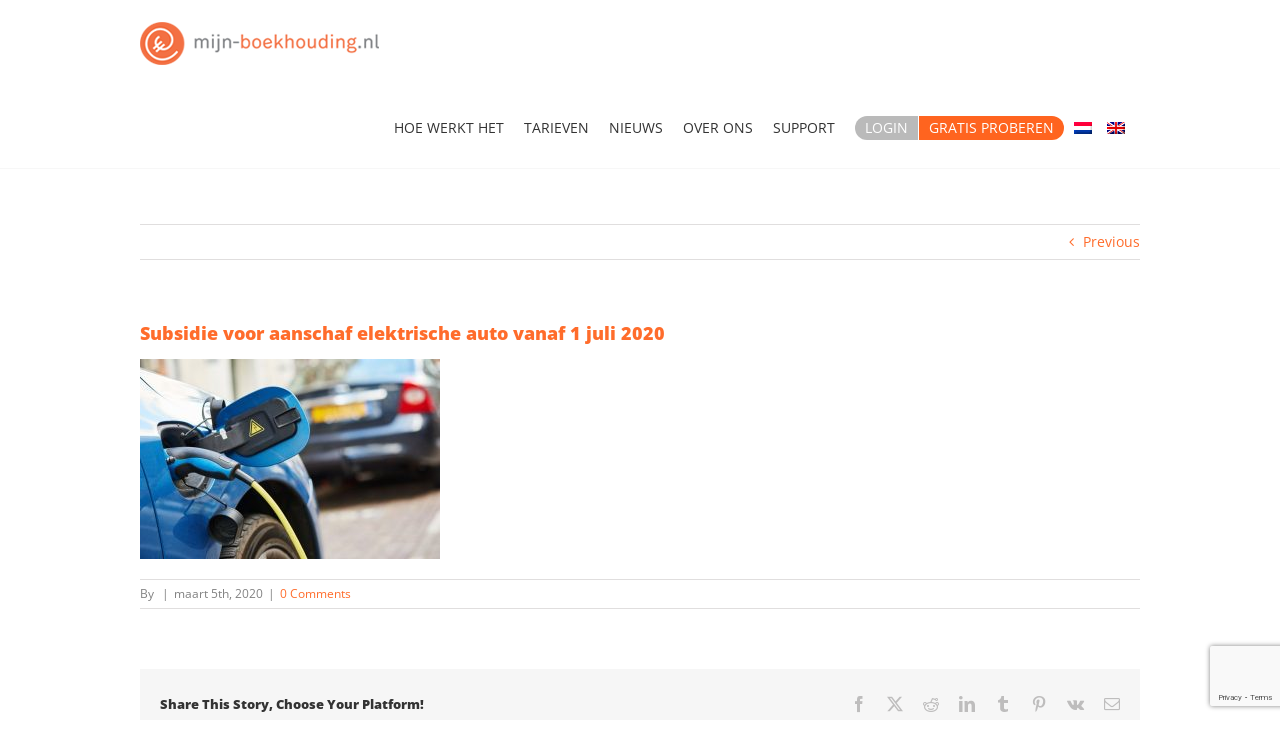

--- FILE ---
content_type: text/html; charset=UTF-8
request_url: https://www.mijn-boekhouding.nl/nieuws/subsidie-voor-aanschaf-elektrische-auto-vanaf-1-juli-2020/attachment/subsidie-voor-aanschaf-elektrische-auto-vanaf-1-juli-2020/
body_size: 12271
content:
<!DOCTYPE html>
<html class="avada-html-layout-wide avada-html-header-position-top" lang="nl-NL" prefix="og: http://ogp.me/ns# fb: http://ogp.me/ns/fb#">
<head>
	<meta http-equiv="X-UA-Compatible" content="IE=edge" />
	<meta http-equiv="Content-Type" content="text/html; charset=utf-8"/>
	<meta name="viewport" content="width=device-width, initial-scale=1" />
	<meta name='robots' content='index, follow, max-image-preview:large, max-snippet:-1, max-video-preview:-1' />
	<style>img:is([sizes="auto" i], [sizes^="auto," i]) { contain-intrinsic-size: 3000px 1500px }</style>
	<link rel="alternate" hreflang="nl" href="https://www.mijn-boekhouding.nl/nieuws/subsidie-voor-aanschaf-elektrische-auto-vanaf-1-juli-2020/attachment/subsidie-voor-aanschaf-elektrische-auto-vanaf-1-juli-2020/" />
<link rel="alternate" hreflang="en" href="https://www.mijn-boekhouding.nl/subsidie-voor-aanschaf-elektrische-auto-vanaf-1-juli-2020-2/?lang=en" />

	<!-- This site is optimized with the Yoast SEO plugin v24.3 - https://yoast.com/wordpress/plugins/seo/ -->
	<title>Subsidie voor aanschaf elektrische auto vanaf 1 juli 2020 - Mijn-boekhouding.nl</title>
	<link rel="canonical" href="https://www.mijn-boekhouding.nl/nieuws/subsidie-voor-aanschaf-elektrische-auto-vanaf-1-juli-2020/attachment/subsidie-voor-aanschaf-elektrische-auto-vanaf-1-juli-2020/" />
	<meta property="og:locale" content="nl_NL" />
	<meta property="og:type" content="article" />
	<meta property="og:title" content="Subsidie voor aanschaf elektrische auto vanaf 1 juli 2020 - Mijn-boekhouding.nl" />
	<meta property="og:url" content="https://www.mijn-boekhouding.nl/nieuws/subsidie-voor-aanschaf-elektrische-auto-vanaf-1-juli-2020/attachment/subsidie-voor-aanschaf-elektrische-auto-vanaf-1-juli-2020/" />
	<meta property="og:site_name" content="Mijn-boekhouding.nl" />
	<meta property="og:image" content="https://www.mijn-boekhouding.nl/nieuws/subsidie-voor-aanschaf-elektrische-auto-vanaf-1-juli-2020/attachment/subsidie-voor-aanschaf-elektrische-auto-vanaf-1-juli-2020" />
	<meta property="og:image:width" content="800" />
	<meta property="og:image:height" content="534" />
	<meta property="og:image:type" content="image/jpeg" />
	<meta name="twitter:card" content="summary_large_image" />
	<script type="application/ld+json" class="yoast-schema-graph">{"@context":"https://schema.org","@graph":[{"@type":"WebPage","@id":"https://www.mijn-boekhouding.nl/nieuws/subsidie-voor-aanschaf-elektrische-auto-vanaf-1-juli-2020/attachment/subsidie-voor-aanschaf-elektrische-auto-vanaf-1-juli-2020/","url":"https://www.mijn-boekhouding.nl/nieuws/subsidie-voor-aanschaf-elektrische-auto-vanaf-1-juli-2020/attachment/subsidie-voor-aanschaf-elektrische-auto-vanaf-1-juli-2020/","name":"Subsidie voor aanschaf elektrische auto vanaf 1 juli 2020 - Mijn-boekhouding.nl","isPartOf":{"@id":"https://www.mijn-boekhouding.nl/#website"},"primaryImageOfPage":{"@id":"https://www.mijn-boekhouding.nl/nieuws/subsidie-voor-aanschaf-elektrische-auto-vanaf-1-juli-2020/attachment/subsidie-voor-aanschaf-elektrische-auto-vanaf-1-juli-2020/#primaryimage"},"image":{"@id":"https://www.mijn-boekhouding.nl/nieuws/subsidie-voor-aanschaf-elektrische-auto-vanaf-1-juli-2020/attachment/subsidie-voor-aanschaf-elektrische-auto-vanaf-1-juli-2020/#primaryimage"},"thumbnailUrl":"https://www.mijn-boekhouding.nl/wp-content/uploads/2020/03/d9faa2bf-f9b1-4149-9154-00d14d3fb034.jpg","datePublished":"2020-03-05T14:01:38+00:00","dateModified":"2020-03-05T14:01:38+00:00","breadcrumb":{"@id":"https://www.mijn-boekhouding.nl/nieuws/subsidie-voor-aanschaf-elektrische-auto-vanaf-1-juli-2020/attachment/subsidie-voor-aanschaf-elektrische-auto-vanaf-1-juli-2020/#breadcrumb"},"inLanguage":"nl-NL","potentialAction":[{"@type":"ReadAction","target":["https://www.mijn-boekhouding.nl/nieuws/subsidie-voor-aanschaf-elektrische-auto-vanaf-1-juli-2020/attachment/subsidie-voor-aanschaf-elektrische-auto-vanaf-1-juli-2020/"]}]},{"@type":"ImageObject","inLanguage":"nl-NL","@id":"https://www.mijn-boekhouding.nl/nieuws/subsidie-voor-aanschaf-elektrische-auto-vanaf-1-juli-2020/attachment/subsidie-voor-aanschaf-elektrische-auto-vanaf-1-juli-2020/#primaryimage","url":"https://www.mijn-boekhouding.nl/wp-content/uploads/2020/03/d9faa2bf-f9b1-4149-9154-00d14d3fb034.jpg","contentUrl":"https://www.mijn-boekhouding.nl/wp-content/uploads/2020/03/d9faa2bf-f9b1-4149-9154-00d14d3fb034.jpg","width":800,"height":534},{"@type":"BreadcrumbList","@id":"https://www.mijn-boekhouding.nl/nieuws/subsidie-voor-aanschaf-elektrische-auto-vanaf-1-juli-2020/attachment/subsidie-voor-aanschaf-elektrische-auto-vanaf-1-juli-2020/#breadcrumb","itemListElement":[{"@type":"ListItem","position":1,"name":"Home","item":"https://www.mijn-boekhouding.nl/"},{"@type":"ListItem","position":2,"name":"Subsidie voor aanschaf elektrische auto vanaf 1 juli 2020","item":"https://www.mijn-boekhouding.nl/nieuws/subsidie-voor-aanschaf-elektrische-auto-vanaf-1-juli-2020/"},{"@type":"ListItem","position":3,"name":"Subsidie voor aanschaf elektrische auto vanaf 1 juli 2020"}]},{"@type":"WebSite","@id":"https://www.mijn-boekhouding.nl/#website","url":"https://www.mijn-boekhouding.nl/","name":"Mijn-boekhouding.nl","description":"Boekhouding eindelijk begrijpelijk en 24/7 inzichtelijk","potentialAction":[{"@type":"SearchAction","target":{"@type":"EntryPoint","urlTemplate":"https://www.mijn-boekhouding.nl/?s={search_term_string}"},"query-input":{"@type":"PropertyValueSpecification","valueRequired":true,"valueName":"search_term_string"}}],"inLanguage":"nl-NL"}]}</script>
	<!-- / Yoast SEO plugin. -->


<link rel="alternate" type="application/rss+xml" title="Mijn-boekhouding.nl &raquo; feed" href="https://www.mijn-boekhouding.nl/feed/" />
<link rel="alternate" type="application/rss+xml" title="Mijn-boekhouding.nl &raquo; reacties feed" href="https://www.mijn-boekhouding.nl/comments/feed/" />
		
		
		
				<link rel="alternate" type="application/rss+xml" title="Mijn-boekhouding.nl &raquo; Subsidie voor aanschaf elektrische auto vanaf 1 juli 2020 reacties feed" href="https://www.mijn-boekhouding.nl/nieuws/subsidie-voor-aanschaf-elektrische-auto-vanaf-1-juli-2020/attachment/subsidie-voor-aanschaf-elektrische-auto-vanaf-1-juli-2020/feed/" />
				
		<meta property="og:locale" content="nl_NL"/>
		<meta property="og:type" content="article"/>
		<meta property="og:site_name" content="Mijn-boekhouding.nl"/>
		<meta property="og:title" content="Subsidie voor aanschaf elektrische auto vanaf 1 juli 2020 - Mijn-boekhouding.nl"/>
				<meta property="og:url" content="https://www.mijn-boekhouding.nl/nieuws/subsidie-voor-aanschaf-elektrische-auto-vanaf-1-juli-2020/attachment/subsidie-voor-aanschaf-elektrische-auto-vanaf-1-juli-2020/"/>
																				<meta property="og:image" content="https://www.mijn-boekhouding.nl/wp-content/uploads/2018/06/logomijn-boekhouding-2.png"/>
		<meta property="og:image:width" content="262"/>
		<meta property="og:image:height" content="58"/>
		<meta property="og:image:type" content="image/png"/>
				<script type="text/javascript">
/* <![CDATA[ */
window._wpemojiSettings = {"baseUrl":"https:\/\/s.w.org\/images\/core\/emoji\/16.0.1\/72x72\/","ext":".png","svgUrl":"https:\/\/s.w.org\/images\/core\/emoji\/16.0.1\/svg\/","svgExt":".svg","source":{"concatemoji":"https:\/\/www.mijn-boekhouding.nl\/wp-includes\/js\/wp-emoji-release.min.js?ver=6.8.3"}};
/*! This file is auto-generated */
!function(s,n){var o,i,e;function c(e){try{var t={supportTests:e,timestamp:(new Date).valueOf()};sessionStorage.setItem(o,JSON.stringify(t))}catch(e){}}function p(e,t,n){e.clearRect(0,0,e.canvas.width,e.canvas.height),e.fillText(t,0,0);var t=new Uint32Array(e.getImageData(0,0,e.canvas.width,e.canvas.height).data),a=(e.clearRect(0,0,e.canvas.width,e.canvas.height),e.fillText(n,0,0),new Uint32Array(e.getImageData(0,0,e.canvas.width,e.canvas.height).data));return t.every(function(e,t){return e===a[t]})}function u(e,t){e.clearRect(0,0,e.canvas.width,e.canvas.height),e.fillText(t,0,0);for(var n=e.getImageData(16,16,1,1),a=0;a<n.data.length;a++)if(0!==n.data[a])return!1;return!0}function f(e,t,n,a){switch(t){case"flag":return n(e,"\ud83c\udff3\ufe0f\u200d\u26a7\ufe0f","\ud83c\udff3\ufe0f\u200b\u26a7\ufe0f")?!1:!n(e,"\ud83c\udde8\ud83c\uddf6","\ud83c\udde8\u200b\ud83c\uddf6")&&!n(e,"\ud83c\udff4\udb40\udc67\udb40\udc62\udb40\udc65\udb40\udc6e\udb40\udc67\udb40\udc7f","\ud83c\udff4\u200b\udb40\udc67\u200b\udb40\udc62\u200b\udb40\udc65\u200b\udb40\udc6e\u200b\udb40\udc67\u200b\udb40\udc7f");case"emoji":return!a(e,"\ud83e\udedf")}return!1}function g(e,t,n,a){var r="undefined"!=typeof WorkerGlobalScope&&self instanceof WorkerGlobalScope?new OffscreenCanvas(300,150):s.createElement("canvas"),o=r.getContext("2d",{willReadFrequently:!0}),i=(o.textBaseline="top",o.font="600 32px Arial",{});return e.forEach(function(e){i[e]=t(o,e,n,a)}),i}function t(e){var t=s.createElement("script");t.src=e,t.defer=!0,s.head.appendChild(t)}"undefined"!=typeof Promise&&(o="wpEmojiSettingsSupports",i=["flag","emoji"],n.supports={everything:!0,everythingExceptFlag:!0},e=new Promise(function(e){s.addEventListener("DOMContentLoaded",e,{once:!0})}),new Promise(function(t){var n=function(){try{var e=JSON.parse(sessionStorage.getItem(o));if("object"==typeof e&&"number"==typeof e.timestamp&&(new Date).valueOf()<e.timestamp+604800&&"object"==typeof e.supportTests)return e.supportTests}catch(e){}return null}();if(!n){if("undefined"!=typeof Worker&&"undefined"!=typeof OffscreenCanvas&&"undefined"!=typeof URL&&URL.createObjectURL&&"undefined"!=typeof Blob)try{var e="postMessage("+g.toString()+"("+[JSON.stringify(i),f.toString(),p.toString(),u.toString()].join(",")+"));",a=new Blob([e],{type:"text/javascript"}),r=new Worker(URL.createObjectURL(a),{name:"wpTestEmojiSupports"});return void(r.onmessage=function(e){c(n=e.data),r.terminate(),t(n)})}catch(e){}c(n=g(i,f,p,u))}t(n)}).then(function(e){for(var t in e)n.supports[t]=e[t],n.supports.everything=n.supports.everything&&n.supports[t],"flag"!==t&&(n.supports.everythingExceptFlag=n.supports.everythingExceptFlag&&n.supports[t]);n.supports.everythingExceptFlag=n.supports.everythingExceptFlag&&!n.supports.flag,n.DOMReady=!1,n.readyCallback=function(){n.DOMReady=!0}}).then(function(){return e}).then(function(){var e;n.supports.everything||(n.readyCallback(),(e=n.source||{}).concatemoji?t(e.concatemoji):e.wpemoji&&e.twemoji&&(t(e.twemoji),t(e.wpemoji)))}))}((window,document),window._wpemojiSettings);
/* ]]> */
</script>
<style id='wp-emoji-styles-inline-css' type='text/css'>

	img.wp-smiley, img.emoji {
		display: inline !important;
		border: none !important;
		box-shadow: none !important;
		height: 1em !important;
		width: 1em !important;
		margin: 0 0.07em !important;
		vertical-align: -0.1em !important;
		background: none !important;
		padding: 0 !important;
	}
</style>
<link rel='stylesheet' id='activecampaign-form-block-css' href='https://www.mijn-boekhouding.nl/wp-content/plugins/activecampaign-subscription-forms/activecampaign-form-block/build/style-index.css?ver=1721819919' type='text/css' media='all' />
<link rel='stylesheet' id='wpml-legacy-horizontal-list-0-css' href='//www.mijn-boekhouding.nl/wp-content/plugins/sitepress-multilingual-cms/templates/language-switchers/legacy-list-horizontal/style.css?ver=1' type='text/css' media='all' />
<link rel='stylesheet' id='wpml-menu-item-0-css' href='//www.mijn-boekhouding.nl/wp-content/plugins/sitepress-multilingual-cms/templates/language-switchers/menu-item/style.css?ver=1' type='text/css' media='all' />
<link rel='stylesheet' id='child-style-css' href='https://www.mijn-boekhouding.nl/wp-content/themes/Avada-Child-Theme/style.css?ver=6.8.3' type='text/css' media='all' />
<link rel='stylesheet' id='fusion-dynamic-css-css' href='https://www.mijn-boekhouding.nl/wp-content/uploads/fusion-styles/3c12f5546a0cbd970b55a6f48ba3874f.min.css?ver=3.11.13' type='text/css' media='all' />
<script type="text/javascript" src="https://www.mijn-boekhouding.nl/wp-includes/js/jquery/jquery.min.js?ver=3.7.1" id="jquery-core-js"></script>
<script type="text/javascript" src="https://www.mijn-boekhouding.nl/wp-includes/js/jquery/jquery-migrate.min.js?ver=3.4.1" id="jquery-migrate-js"></script>
<link rel="https://api.w.org/" href="https://www.mijn-boekhouding.nl/wp-json/" /><link rel="alternate" title="JSON" type="application/json" href="https://www.mijn-boekhouding.nl/wp-json/wp/v2/media/2597" /><link rel="EditURI" type="application/rsd+xml" title="RSD" href="https://www.mijn-boekhouding.nl/xmlrpc.php?rsd" />
<meta name="generator" content="WordPress 6.8.3" />
<link rel='shortlink' href='https://www.mijn-boekhouding.nl/?p=2597' />
<link rel="alternate" title="oEmbed (JSON)" type="application/json+oembed" href="https://www.mijn-boekhouding.nl/wp-json/oembed/1.0/embed?url=https%3A%2F%2Fwww.mijn-boekhouding.nl%2Fnieuws%2Fsubsidie-voor-aanschaf-elektrische-auto-vanaf-1-juli-2020%2Fattachment%2Fsubsidie-voor-aanschaf-elektrische-auto-vanaf-1-juli-2020%2F" />
<link rel="alternate" title="oEmbed (XML)" type="text/xml+oembed" href="https://www.mijn-boekhouding.nl/wp-json/oembed/1.0/embed?url=https%3A%2F%2Fwww.mijn-boekhouding.nl%2Fnieuws%2Fsubsidie-voor-aanschaf-elektrische-auto-vanaf-1-juli-2020%2Fattachment%2Fsubsidie-voor-aanschaf-elektrische-auto-vanaf-1-juli-2020%2F&#038;format=xml" />
<meta name="generator" content="WPML ver:4.2.0 stt:38,1;" />
<script type="text/javascript">
(function(url){
	if(/(?:Chrome\/26\.0\.1410\.63 Safari\/537\.31|WordfenceTestMonBot)/.test(navigator.userAgent)){ return; }
	var addEvent = function(evt, handler) {
		if (window.addEventListener) {
			document.addEventListener(evt, handler, false);
		} else if (window.attachEvent) {
			document.attachEvent('on' + evt, handler);
		}
	};
	var removeEvent = function(evt, handler) {
		if (window.removeEventListener) {
			document.removeEventListener(evt, handler, false);
		} else if (window.detachEvent) {
			document.detachEvent('on' + evt, handler);
		}
	};
	var evts = 'contextmenu dblclick drag dragend dragenter dragleave dragover dragstart drop keydown keypress keyup mousedown mousemove mouseout mouseover mouseup mousewheel scroll'.split(' ');
	var logHuman = function() {
		if (window.wfLogHumanRan) { return; }
		window.wfLogHumanRan = true;
		var wfscr = document.createElement('script');
		wfscr.type = 'text/javascript';
		wfscr.async = true;
		wfscr.src = url + '&r=' + Math.random();
		(document.getElementsByTagName('head')[0]||document.getElementsByTagName('body')[0]).appendChild(wfscr);
		for (var i = 0; i < evts.length; i++) {
			removeEvent(evts[i], logHuman);
		}
	};
	for (var i = 0; i < evts.length; i++) {
		addEvent(evts[i], logHuman);
	}
})('//www.mijn-boekhouding.nl/?wordfence_lh=1&hid=4DC356D9C4197429A12994D371B87543');
</script><style type="text/css" id="css-fb-visibility">@media screen and (max-width: 640px){.fusion-no-small-visibility{display:none !important;}body .sm-text-align-center{text-align:center !important;}body .sm-text-align-left{text-align:left !important;}body .sm-text-align-right{text-align:right !important;}body .sm-flex-align-center{justify-content:center !important;}body .sm-flex-align-flex-start{justify-content:flex-start !important;}body .sm-flex-align-flex-end{justify-content:flex-end !important;}body .sm-mx-auto{margin-left:auto !important;margin-right:auto !important;}body .sm-ml-auto{margin-left:auto !important;}body .sm-mr-auto{margin-right:auto !important;}body .fusion-absolute-position-small{position:absolute;top:auto;width:100%;}.awb-sticky.awb-sticky-small{ position: sticky; top: var(--awb-sticky-offset,0); }}@media screen and (min-width: 641px) and (max-width: 1024px){.fusion-no-medium-visibility{display:none !important;}body .md-text-align-center{text-align:center !important;}body .md-text-align-left{text-align:left !important;}body .md-text-align-right{text-align:right !important;}body .md-flex-align-center{justify-content:center !important;}body .md-flex-align-flex-start{justify-content:flex-start !important;}body .md-flex-align-flex-end{justify-content:flex-end !important;}body .md-mx-auto{margin-left:auto !important;margin-right:auto !important;}body .md-ml-auto{margin-left:auto !important;}body .md-mr-auto{margin-right:auto !important;}body .fusion-absolute-position-medium{position:absolute;top:auto;width:100%;}.awb-sticky.awb-sticky-medium{ position: sticky; top: var(--awb-sticky-offset,0); }}@media screen and (min-width: 1025px){.fusion-no-large-visibility{display:none !important;}body .lg-text-align-center{text-align:center !important;}body .lg-text-align-left{text-align:left !important;}body .lg-text-align-right{text-align:right !important;}body .lg-flex-align-center{justify-content:center !important;}body .lg-flex-align-flex-start{justify-content:flex-start !important;}body .lg-flex-align-flex-end{justify-content:flex-end !important;}body .lg-mx-auto{margin-left:auto !important;margin-right:auto !important;}body .lg-ml-auto{margin-left:auto !important;}body .lg-mr-auto{margin-right:auto !important;}body .fusion-absolute-position-large{position:absolute;top:auto;width:100%;}.awb-sticky.awb-sticky-large{ position: sticky; top: var(--awb-sticky-offset,0); }}</style><style type="text/css" id="fusion-branding-style">#wpadminbar .avada-menu > .ab-item:before,#wpadminbar > #wp-toolbar #wp-admin-bar-fb-edit > .ab-item:before {background: url( https://www.support.buitengewoonconcept.nl/branding/websites/dashboard/dashicon_Avada.png ) no-repeat center !important;background-size: auto !important;content: "" !important;
						padding: 2px 0;
						width: 20px;
						height: 20px;
						background-size: contain !important;}</style><link rel="icon" href="https://www.mijn-boekhouding.nl/wp-content/uploads/2018/05/cropped-logo-mijn-boekhouding-32x32-1-32x32.png" sizes="32x32" />
<link rel="icon" href="https://www.mijn-boekhouding.nl/wp-content/uploads/2018/05/cropped-logo-mijn-boekhouding-32x32-1-192x192.png" sizes="192x192" />
<link rel="apple-touch-icon" href="https://www.mijn-boekhouding.nl/wp-content/uploads/2018/05/cropped-logo-mijn-boekhouding-32x32-1-180x180.png" />
<meta name="msapplication-TileImage" content="https://www.mijn-boekhouding.nl/wp-content/uploads/2018/05/cropped-logo-mijn-boekhouding-32x32-1-270x270.png" />
		<script type="text/javascript">
			var doc = document.documentElement;
			doc.setAttribute( 'data-useragent', navigator.userAgent );
		</script>
		<script async src="https://www.googletagmanager.com/gtag/js?id=UA-93926833-1"></script>
<script>
  window.dataLayer = window.dataLayer || [];
  function gtag(){dataLayer.push(arguments);}
  gtag('js', new Date());

  gtag('config', 'UA-93926833-1');
</script>
	</head>

<body class="attachment wp-singular attachment-template-default single single-attachment postid-2597 attachmentid-2597 attachment-jpeg wp-theme-Avada wp-child-theme-Avada-Child-Theme fusion-image-hovers fusion-pagination-sizing fusion-button_type-flat fusion-button_span-no fusion-button_gradient-linear avada-image-rollover-circle-yes avada-image-rollover-yes avada-image-rollover-direction-left fusion-body ltr fusion-sticky-header no-tablet-sticky-header no-mobile-sticky-header no-mobile-slidingbar no-mobile-totop avada-has-rev-slider-styles fusion-disable-outline fusion-sub-menu-fade mobile-logo-pos-left layout-wide-mode avada-has-boxed-modal-shadow-none layout-scroll-offset-full avada-has-zero-margin-offset-top fusion-top-header menu-text-align-center mobile-menu-design-modern fusion-show-pagination-text fusion-header-layout-v1 avada-responsive avada-footer-fx-none avada-menu-highlight-style-bar fusion-search-form-classic fusion-main-menu-search-dropdown fusion-avatar-square avada-dropdown-styles avada-blog-layout-large avada-blog-archive-layout-large avada-header-shadow-no avada-menu-icon-position-left avada-has-mainmenu-dropdown-divider avada-has-breadcrumb-mobile-hidden avada-has-titlebar-hide avada-has-pagination-padding avada-flyout-menu-direction-fade avada-ec-views-v1" data-awb-post-id="2597">
		<a class="skip-link screen-reader-text" href="#content">Skip to content</a>

	<div id="boxed-wrapper">
		
		<div id="wrapper" class="fusion-wrapper">
			<div id="home" style="position:relative;top:-1px;"></div>
							
					
			<header class="fusion-header-wrapper">
				<div class="fusion-header-v1 fusion-logo-alignment fusion-logo-left fusion-sticky-menu-1 fusion-sticky-logo- fusion-mobile-logo-  fusion-mobile-menu-design-modern">
					<div class="fusion-header-sticky-height"></div>
<div class="fusion-header">
	<div class="fusion-row">
					<div class="fusion-logo" data-margin-top="20px" data-margin-bottom="10px" data-margin-left="0px" data-margin-right="0px">
			<a class="fusion-logo-link"  href="https://www.mijn-boekhouding.nl/" >

						<!-- standard logo -->
			<img src="https://www.mijn-boekhouding.nl/wp-content/uploads/2018/06/logomijn-boekhouding-2.png" srcset="https://www.mijn-boekhouding.nl/wp-content/uploads/2018/06/logomijn-boekhouding-2.png 1x, https://www.mijn-boekhouding.nl/wp-content/uploads/2018/10/mijnboekhouding-retina.png 2x" width="262" height="58" style="max-height:58px;height:auto;" alt="Mijn-boekhouding.nl Logo" data-retina_logo_url="https://www.mijn-boekhouding.nl/wp-content/uploads/2018/10/mijnboekhouding-retina.png" class="fusion-standard-logo" />

			
					</a>
		</div>		<nav class="fusion-main-menu" aria-label="Main Menu"><ul id="menu-hoofdmenu" class="fusion-menu"><li  id="menu-item-21"  class="menu-item menu-item-type-post_type menu-item-object-page menu-item-21"  data-item-id="21"><a  href="https://www.mijn-boekhouding.nl/hoe-werkt-het/" class="fusion-bar-highlight"><span class="menu-text">HOE WERKT HET</span></a></li><li  id="menu-item-1505"  class="menu-item menu-item-type-post_type menu-item-object-page menu-item-1505"  data-item-id="1505"><a  href="https://www.mijn-boekhouding.nl/tarieven/" class="fusion-bar-highlight"><span class="menu-text">TARIEVEN</span></a></li><li  id="menu-item-464"  class="menu-item menu-item-type-post_type menu-item-object-page menu-item-464"  data-item-id="464"><a  href="https://www.mijn-boekhouding.nl/nieuws/" class="fusion-bar-highlight"><span class="menu-text">NIEUWS</span></a></li><li  id="menu-item-19"  class="menu-item menu-item-type-post_type menu-item-object-page menu-item-19"  data-item-id="19"><a  href="https://www.mijn-boekhouding.nl/over-ons/" class="fusion-bar-highlight"><span class="menu-text">OVER ONS</span></a></li><li  id="menu-item-18"  class="menu-item menu-item-type-post_type menu-item-object-page menu-item-18"  data-item-id="18"><a  href="https://www.mijn-boekhouding.nl/support/" class="fusion-bar-highlight"><span class="menu-text">SUPPORT</span></a></li><li  id="menu-item-357"  class="login menu-item menu-item-type-custom menu-item-object-custom menu-item-357"  data-classes="login" data-item-id="357"><a  target="_blank" rel="noopener noreferrer" href="https://www.yukiworks.nl/docs/Login.aspx?Central=1" class="fusion-bar-highlight"><span class="menu-text">LOGIN</span></a></li><li  id="menu-item-17"  class="proberen menu-item menu-item-type-post_type menu-item-object-page menu-item-17"  data-classes="proberen" data-item-id="17"><a  href="https://www.mijn-boekhouding.nl/gratis-proberen/" class="fusion-bar-highlight"><span class="menu-text">GRATIS PROBEREN</span></a></li><li  id="menu-item-wpml-ls-3-nl"  class="menu-item wpml-ls-slot-3 wpml-ls-item wpml-ls-item-nl wpml-ls-current-language wpml-ls-menu-item wpml-ls-first-item menu-item-type-wpml_ls_menu_item menu-item-object-wpml_ls_menu_item menu-item-wpml-ls-3-nl"  data-classes="menu-item" data-item-id="wpml-ls-3-nl"><a  href="https://www.mijn-boekhouding.nl/nieuws/subsidie-voor-aanschaf-elektrische-auto-vanaf-1-juli-2020/attachment/subsidie-voor-aanschaf-elektrische-auto-vanaf-1-juli-2020/" class="fusion-bar-highlight"><span class="menu-text"><img class="wpml-ls-flag" src="https://www.mijn-boekhouding.nl/wp-content/plugins/sitepress-multilingual-cms/res/flags/nl.png" alt="nl" title="Nederlands"></span></a></li><li  id="menu-item-wpml-ls-3-en"  class="menu-item wpml-ls-slot-3 wpml-ls-item wpml-ls-item-en wpml-ls-menu-item wpml-ls-last-item menu-item-type-wpml_ls_menu_item menu-item-object-wpml_ls_menu_item menu-item-wpml-ls-3-en"  data-classes="menu-item" data-item-id="wpml-ls-3-en"><a  href="https://www.mijn-boekhouding.nl/subsidie-voor-aanschaf-elektrische-auto-vanaf-1-juli-2020-2/?lang=en" class="fusion-bar-highlight"><span class="menu-text"><img class="wpml-ls-flag" src="https://www.mijn-boekhouding.nl/wp-content/plugins/sitepress-multilingual-cms/res/flags/en.png" alt="en" title="English"></span></a></li></ul></nav><nav class="fusion-main-menu fusion-sticky-menu" aria-label="Main Menu Sticky"><ul id="menu-hoofdmenu-1" class="fusion-menu"><li   class="menu-item menu-item-type-post_type menu-item-object-page menu-item-21"  data-item-id="21"><a  href="https://www.mijn-boekhouding.nl/hoe-werkt-het/" class="fusion-bar-highlight"><span class="menu-text">HOE WERKT HET</span></a></li><li   class="menu-item menu-item-type-post_type menu-item-object-page menu-item-1505"  data-item-id="1505"><a  href="https://www.mijn-boekhouding.nl/tarieven/" class="fusion-bar-highlight"><span class="menu-text">TARIEVEN</span></a></li><li   class="menu-item menu-item-type-post_type menu-item-object-page menu-item-464"  data-item-id="464"><a  href="https://www.mijn-boekhouding.nl/nieuws/" class="fusion-bar-highlight"><span class="menu-text">NIEUWS</span></a></li><li   class="menu-item menu-item-type-post_type menu-item-object-page menu-item-19"  data-item-id="19"><a  href="https://www.mijn-boekhouding.nl/over-ons/" class="fusion-bar-highlight"><span class="menu-text">OVER ONS</span></a></li><li   class="menu-item menu-item-type-post_type menu-item-object-page menu-item-18"  data-item-id="18"><a  href="https://www.mijn-boekhouding.nl/support/" class="fusion-bar-highlight"><span class="menu-text">SUPPORT</span></a></li><li   class="login menu-item menu-item-type-custom menu-item-object-custom menu-item-357"  data-classes="login" data-item-id="357"><a  target="_blank" rel="noopener noreferrer" href="https://www.yukiworks.nl/docs/Login.aspx?Central=1" class="fusion-bar-highlight"><span class="menu-text">LOGIN</span></a></li><li   class="proberen menu-item menu-item-type-post_type menu-item-object-page menu-item-17"  data-classes="proberen" data-item-id="17"><a  href="https://www.mijn-boekhouding.nl/gratis-proberen/" class="fusion-bar-highlight"><span class="menu-text">GRATIS PROBEREN</span></a></li><li   class="menu-item wpml-ls-slot-3 wpml-ls-item wpml-ls-item-nl wpml-ls-current-language wpml-ls-menu-item wpml-ls-first-item menu-item-type-wpml_ls_menu_item menu-item-object-wpml_ls_menu_item menu-item-wpml-ls-3-nl"  data-classes="menu-item" data-item-id="wpml-ls-3-nl"><a  href="https://www.mijn-boekhouding.nl/nieuws/subsidie-voor-aanschaf-elektrische-auto-vanaf-1-juli-2020/attachment/subsidie-voor-aanschaf-elektrische-auto-vanaf-1-juli-2020/" class="fusion-bar-highlight"><span class="menu-text"><img class="wpml-ls-flag" src="https://www.mijn-boekhouding.nl/wp-content/plugins/sitepress-multilingual-cms/res/flags/nl.png" alt="nl" title="Nederlands"></span></a></li><li   class="menu-item wpml-ls-slot-3 wpml-ls-item wpml-ls-item-en wpml-ls-menu-item wpml-ls-last-item menu-item-type-wpml_ls_menu_item menu-item-object-wpml_ls_menu_item menu-item-wpml-ls-3-en"  data-classes="menu-item" data-item-id="wpml-ls-3-en"><a  href="https://www.mijn-boekhouding.nl/subsidie-voor-aanschaf-elektrische-auto-vanaf-1-juli-2020-2/?lang=en" class="fusion-bar-highlight"><span class="menu-text"><img class="wpml-ls-flag" src="https://www.mijn-boekhouding.nl/wp-content/plugins/sitepress-multilingual-cms/res/flags/en.png" alt="en" title="English"></span></a></li></ul></nav>	<div class="fusion-mobile-menu-icons">
							<a href="#" class="fusion-icon awb-icon-bars" aria-label="Toggle mobile menu" aria-expanded="false"></a>
		
		
		
			</div>

<nav class="fusion-mobile-nav-holder fusion-mobile-menu-text-align-left" aria-label="Main Menu Mobile"></nav>

	<nav class="fusion-mobile-nav-holder fusion-mobile-menu-text-align-left fusion-mobile-sticky-nav-holder" aria-label="Main Menu Mobile Sticky"></nav>
					</div>
</div>
				</div>
				<div class="fusion-clearfix"></div>
			</header>
								
							<div id="sliders-container" class="fusion-slider-visibility">
					</div>
				
					
							
			
						<main id="main" class="clearfix ">
				<div class="fusion-row" style="">

<section id="content" style="width: 100%;">
			<div class="single-navigation clearfix">
			<a href="https://www.mijn-boekhouding.nl/nieuws/subsidie-voor-aanschaf-elektrische-auto-vanaf-1-juli-2020/" rel="prev">Previous</a>					</div>
	
					<article id="post-2597" class="post post-2597 attachment type-attachment status-inherit hentry">
						
									
															<h1 class="entry-title fusion-post-title">Subsidie voor aanschaf elektrische auto vanaf 1 juli 2020</h1>										<div class="post-content">
				<p class="attachment"><a data-rel="iLightbox[postimages]" data-title="" data-caption="" href='https://www.mijn-boekhouding.nl/wp-content/uploads/2020/03/d9faa2bf-f9b1-4149-9154-00d14d3fb034.jpg'><img fetchpriority="high" decoding="async" width="300" height="200" src="https://www.mijn-boekhouding.nl/wp-content/uploads/2020/03/d9faa2bf-f9b1-4149-9154-00d14d3fb034-300x200.jpg" class="attachment-medium size-medium" alt="" srcset="https://www.mijn-boekhouding.nl/wp-content/uploads/2020/03/d9faa2bf-f9b1-4149-9154-00d14d3fb034-200x134.jpg 200w, https://www.mijn-boekhouding.nl/wp-content/uploads/2020/03/d9faa2bf-f9b1-4149-9154-00d14d3fb034-300x200.jpg 300w, https://www.mijn-boekhouding.nl/wp-content/uploads/2020/03/d9faa2bf-f9b1-4149-9154-00d14d3fb034-400x267.jpg 400w, https://www.mijn-boekhouding.nl/wp-content/uploads/2020/03/d9faa2bf-f9b1-4149-9154-00d14d3fb034-600x401.jpg 600w, https://www.mijn-boekhouding.nl/wp-content/uploads/2020/03/d9faa2bf-f9b1-4149-9154-00d14d3fb034-768x513.jpg 768w, https://www.mijn-boekhouding.nl/wp-content/uploads/2020/03/d9faa2bf-f9b1-4149-9154-00d14d3fb034.jpg 800w" sizes="(max-width: 300px) 100vw, 300px" /></a></p>
							</div>

												<div class="fusion-meta-info"><div class="fusion-meta-info-wrapper">By <span class="vcard"><span class="fn"></span></span><span class="fusion-inline-sep">|</span><span class="updated rich-snippet-hidden">2020-03-05T14:01:38+00:00</span><span>maart 5th, 2020</span><span class="fusion-inline-sep">|</span><span class="fusion-comments"><a href="https://www.mijn-boekhouding.nl/nieuws/subsidie-voor-aanschaf-elektrische-auto-vanaf-1-juli-2020/attachment/subsidie-voor-aanschaf-elektrische-auto-vanaf-1-juli-2020/#respond">0 Comments</a></span></div></div>													<div class="fusion-sharing-box fusion-theme-sharing-box fusion-single-sharing-box">
		<h4>Share This Story, Choose Your Platform!</h4>
		<div class="fusion-social-networks"><div class="fusion-social-networks-wrapper"><a  class="fusion-social-network-icon fusion-tooltip fusion-facebook awb-icon-facebook" style="color:var(--sharing_social_links_icon_color);" data-placement="top" data-title="Facebook" data-toggle="tooltip" title="Facebook" href="https://www.facebook.com/sharer.php?u=https%3A%2F%2Fwww.mijn-boekhouding.nl%2Fnieuws%2Fsubsidie-voor-aanschaf-elektrische-auto-vanaf-1-juli-2020%2Fattachment%2Fsubsidie-voor-aanschaf-elektrische-auto-vanaf-1-juli-2020%2F&amp;t=Subsidie%20voor%20aanschaf%20elektrische%20auto%20vanaf%201%20juli%202020" target="_blank" rel="noreferrer"><span class="screen-reader-text">Facebook</span></a><a  class="fusion-social-network-icon fusion-tooltip fusion-twitter awb-icon-twitter" style="color:var(--sharing_social_links_icon_color);" data-placement="top" data-title="X" data-toggle="tooltip" title="X" href="https://x.com/intent/post?url=https%3A%2F%2Fwww.mijn-boekhouding.nl%2Fnieuws%2Fsubsidie-voor-aanschaf-elektrische-auto-vanaf-1-juli-2020%2Fattachment%2Fsubsidie-voor-aanschaf-elektrische-auto-vanaf-1-juli-2020%2F&amp;text=Subsidie%20voor%20aanschaf%20elektrische%20auto%20vanaf%201%20juli%202020" target="_blank" rel="noopener noreferrer"><span class="screen-reader-text">X</span></a><a  class="fusion-social-network-icon fusion-tooltip fusion-reddit awb-icon-reddit" style="color:var(--sharing_social_links_icon_color);" data-placement="top" data-title="Reddit" data-toggle="tooltip" title="Reddit" href="https://reddit.com/submit?url=https://www.mijn-boekhouding.nl/nieuws/subsidie-voor-aanschaf-elektrische-auto-vanaf-1-juli-2020/attachment/subsidie-voor-aanschaf-elektrische-auto-vanaf-1-juli-2020/&amp;title=Subsidie%20voor%20aanschaf%20elektrische%20auto%20vanaf%201%20juli%202020" target="_blank" rel="noopener noreferrer"><span class="screen-reader-text">Reddit</span></a><a  class="fusion-social-network-icon fusion-tooltip fusion-linkedin awb-icon-linkedin" style="color:var(--sharing_social_links_icon_color);" data-placement="top" data-title="LinkedIn" data-toggle="tooltip" title="LinkedIn" href="https://www.linkedin.com/shareArticle?mini=true&amp;url=https%3A%2F%2Fwww.mijn-boekhouding.nl%2Fnieuws%2Fsubsidie-voor-aanschaf-elektrische-auto-vanaf-1-juli-2020%2Fattachment%2Fsubsidie-voor-aanschaf-elektrische-auto-vanaf-1-juli-2020%2F&amp;title=Subsidie%20voor%20aanschaf%20elektrische%20auto%20vanaf%201%20juli%202020&amp;summary=" target="_blank" rel="noopener noreferrer"><span class="screen-reader-text">LinkedIn</span></a><a  class="fusion-social-network-icon fusion-tooltip fusion-tumblr awb-icon-tumblr" style="color:var(--sharing_social_links_icon_color);" data-placement="top" data-title="Tumblr" data-toggle="tooltip" title="Tumblr" href="https://www.tumblr.com/share/link?url=https%3A%2F%2Fwww.mijn-boekhouding.nl%2Fnieuws%2Fsubsidie-voor-aanschaf-elektrische-auto-vanaf-1-juli-2020%2Fattachment%2Fsubsidie-voor-aanschaf-elektrische-auto-vanaf-1-juli-2020%2F&amp;name=Subsidie%20voor%20aanschaf%20elektrische%20auto%20vanaf%201%20juli%202020&amp;description=" target="_blank" rel="noopener noreferrer"><span class="screen-reader-text">Tumblr</span></a><a  class="fusion-social-network-icon fusion-tooltip fusion-pinterest awb-icon-pinterest" style="color:var(--sharing_social_links_icon_color);" data-placement="top" data-title="Pinterest" data-toggle="tooltip" title="Pinterest" href="https://pinterest.com/pin/create/button/?url=https%3A%2F%2Fwww.mijn-boekhouding.nl%2Fnieuws%2Fsubsidie-voor-aanschaf-elektrische-auto-vanaf-1-juli-2020%2Fattachment%2Fsubsidie-voor-aanschaf-elektrische-auto-vanaf-1-juli-2020%2F&amp;description=&amp;media=https%3A%2F%2Fwww.mijn-boekhouding.nl%2Fwp-content%2Fuploads%2F2020%2F03%2Fd9faa2bf-f9b1-4149-9154-00d14d3fb034.jpg" target="_blank" rel="noopener noreferrer"><span class="screen-reader-text">Pinterest</span></a><a  class="fusion-social-network-icon fusion-tooltip fusion-vk awb-icon-vk" style="color:var(--sharing_social_links_icon_color);" data-placement="top" data-title="Vk" data-toggle="tooltip" title="Vk" href="https://vk.com/share.php?url=https%3A%2F%2Fwww.mijn-boekhouding.nl%2Fnieuws%2Fsubsidie-voor-aanschaf-elektrische-auto-vanaf-1-juli-2020%2Fattachment%2Fsubsidie-voor-aanschaf-elektrische-auto-vanaf-1-juli-2020%2F&amp;title=Subsidie%20voor%20aanschaf%20elektrische%20auto%20vanaf%201%20juli%202020&amp;description=" target="_blank" rel="noopener noreferrer"><span class="screen-reader-text">Vk</span></a><a  class="fusion-social-network-icon fusion-tooltip fusion-mail awb-icon-mail fusion-last-social-icon" style="color:var(--sharing_social_links_icon_color);" data-placement="top" data-title="Email" data-toggle="tooltip" title="Email" href="mailto:?body=https://www.mijn-boekhouding.nl/nieuws/subsidie-voor-aanschaf-elektrische-auto-vanaf-1-juli-2020/attachment/subsidie-voor-aanschaf-elektrische-auto-vanaf-1-juli-2020/&amp;subject=Subsidie%20voor%20aanschaf%20elektrische%20auto%20vanaf%201%20juli%202020" target="_self" rel="noopener noreferrer"><span class="screen-reader-text">Email</span></a><div class="fusion-clearfix"></div></div></div>	</div>
														<section class="about-author">
																						<div class="fusion-title fusion-title-size-two sep-double sep-solid" style="margin-top:0px;margin-bottom:31px;">
					<h2 class="title-heading-left" style="margin:0;">
						About the Author: 																							</h2>
					<span class="awb-title-spacer"></span>
					<div class="title-sep-container">
						<div class="title-sep sep-double sep-solid"></div>
					</div>
				</div>
										<div class="about-author-container">
							<div class="avatar">
								<img alt='' src='https://secure.gravatar.com/avatar/?s=72&#038;d=mm&#038;r=g' srcset='https://secure.gravatar.com/avatar/?s=144&#038;d=mm&#038;r=g 2x' class='avatar avatar-72 photo avatar-default' height='72' width='72' decoding='async'/>							</div>
							<div class="description">
															</div>
						</div>
					</section>
								
													


		<div id="respond" class="comment-respond">
		<h2 id="reply-title" class="comment-reply-title">Leave A Comment <small><a rel="nofollow" id="cancel-comment-reply-link" href="/nieuws/subsidie-voor-aanschaf-elektrische-auto-vanaf-1-juli-2020/attachment/subsidie-voor-aanschaf-elektrische-auto-vanaf-1-juli-2020/#respond" style="display:none;">Reactie annuleren</a></small></h2><form action="https://www.mijn-boekhouding.nl/wp-comments-post.php" method="post" id="commentform" class="comment-form"><div id="comment-textarea"><label class="screen-reader-text" for="comment">Comment</label><textarea name="comment" id="comment" cols="45" rows="8" aria-required="true" required="required" tabindex="0" class="textarea-comment" placeholder="Comment..."></textarea></div><input name="wpml_language_code" type="hidden" value="nl" /><div id="comment-input"><input id="author" name="author" type="text" value="" placeholder="Name (required)" size="30" aria-required="true" required="required" aria-label="Name (required)"/>
<input id="email" name="email" type="email" value="" placeholder="Email (required)" size="30"  aria-required="true" required="required" aria-label="Email (required)"/>
<input id="url" name="url" type="url" value="" placeholder="Website" size="30" aria-label="URL" /></div>
<p class="form-submit"><input name="submit" type="submit" id="comment-submit" class="fusion-button fusion-button-default fusion-button-default-size" value="Post Comment" /> <input type='hidden' name='comment_post_ID' value='2597' id='comment_post_ID' />
<input type='hidden' name='comment_parent' id='comment_parent' value='0' />
</p></form>	</div><!-- #respond -->
														</article>
	</section>
						
					</div>  <!-- fusion-row -->
				</main>  <!-- #main -->
				
				
								
					
		<div class="fusion-footer">
					
	<footer class="fusion-footer-widget-area fusion-widget-area fusion-footer-widget-area-center">
		<div class="fusion-row">
			<div class="fusion-columns fusion-columns-4 fusion-widget-area">
				
																									<div class="fusion-column col-lg-3 col-md-3 col-sm-3">
							<section id="text-9" class="fusion-footer-widget-column widget widget_text" style="border-style: solid;border-color:transparent;border-width:0px;">			<div class="textwidget"><p>© 2022, mijn-boekhouding.nl</p>
</div>
		<div style="clear:both;"></div></section>																					</div>
																										<div class="fusion-column col-lg-3 col-md-3 col-sm-3">
							<section id="text-10" class="fusion-footer-widget-column widget widget_text">			<div class="textwidget"><p>ONLINE BOEKHOUDEN,<br />
MÉT LOKALE ACCOUNTANT (AMSTERDAM)!</p>
</div>
		<div style="clear:both;"></div></section>																					</div>
																										<div class="fusion-column col-lg-3 col-md-3 col-sm-3">
							<section id="social_links-widget-2" class="fusion-footer-widget-column widget social_links">
		<div class="fusion-social-networks boxed-icons">

			<div class="fusion-social-networks-wrapper">
																												
						
																																			<a class="fusion-social-network-icon fusion-tooltip fusion-facebook awb-icon-facebook" href="https://www.facebook.com/mijnboekhouding.nl/"   title="Facebook" aria-label="Facebook" rel="noopener noreferrer" target="_blank" style="border-radius:25px;padding:8px;font-size:16px;color:#fff;background-color:#FF6C2B;border-color:#FF6C2B;"></a>
											
										
																				
						
																																			<a class="fusion-social-network-icon fusion-tooltip fusion-linkedin awb-icon-linkedin" href="https://www.linkedin.com/company-beta/17970400/"   title="LinkedIn" aria-label="LinkedIn" rel="noopener noreferrer" target="_blank" style="border-radius:25px;padding:8px;font-size:16px;color:#fff;background-color:#FF6C2B;border-color:#FF6C2B;"></a>
											
										
				
			</div>
		</div>

		<div style="clear:both;"></div></section>																					</div>
																										<div class="fusion-column fusion-column-last col-lg-3 col-md-3 col-sm-3">
							<section id="text-11" class="fusion-footer-widget-column widget widget_text">			<div class="textwidget"><p><a href="https://www.mijn-boekhouding.nl/sitemap/">Sitemap</a> | Website door <a href="https://www.bade.nl" target="_blank">BADE</a></p>
</div>
		<div style="clear:both;"></div></section>																					</div>
																											
				<div class="fusion-clearfix"></div>
			</div> <!-- fusion-columns -->
		</div> <!-- fusion-row -->
	</footer> <!-- fusion-footer-widget-area -->

	
	<footer id="footer" class="fusion-footer-copyright-area">
		<div class="fusion-row">
			<div class="fusion-copyright-content">

				<div class="fusion-copyright-notice">
		<div>
			</div>
</div>
<div class="fusion-social-links-footer">
	</div>

			</div> <!-- fusion-fusion-copyright-content -->
		</div> <!-- fusion-row -->
	</footer> <!-- #footer -->
		</div> <!-- fusion-footer -->

		
																</div> <!-- wrapper -->
		</div> <!-- #boxed-wrapper -->
				<a class="fusion-one-page-text-link fusion-page-load-link" tabindex="-1" href="#" aria-hidden="true">Page load link</a>

		<div class="avada-footer-scripts">
			<script type="text/javascript">var fusionNavIsCollapsed=function(e){var t,n;window.innerWidth<=e.getAttribute("data-breakpoint")?(e.classList.add("collapse-enabled"),e.classList.remove("awb-menu_desktop"),e.classList.contains("expanded")||window.dispatchEvent(new CustomEvent("fusion-mobile-menu-collapsed",{detail:{nav:e}})),(n=e.querySelectorAll(".menu-item-has-children.expanded")).length&&n.forEach(function(e){e.querySelector(".awb-menu__open-nav-submenu_mobile").setAttribute("aria-expanded","false")})):(null!==e.querySelector(".menu-item-has-children.expanded .awb-menu__open-nav-submenu_click")&&e.querySelector(".menu-item-has-children.expanded .awb-menu__open-nav-submenu_click").click(),e.classList.remove("collapse-enabled"),e.classList.add("awb-menu_desktop"),null!==e.querySelector(".awb-menu__main-ul")&&e.querySelector(".awb-menu__main-ul").removeAttribute("style")),e.classList.add("no-wrapper-transition"),clearTimeout(t),t=setTimeout(()=>{e.classList.remove("no-wrapper-transition")},400),e.classList.remove("loading")},fusionRunNavIsCollapsed=function(){var e,t=document.querySelectorAll(".awb-menu");for(e=0;e<t.length;e++)fusionNavIsCollapsed(t[e])};function avadaGetScrollBarWidth(){var e,t,n,l=document.createElement("p");return l.style.width="100%",l.style.height="200px",(e=document.createElement("div")).style.position="absolute",e.style.top="0px",e.style.left="0px",e.style.visibility="hidden",e.style.width="200px",e.style.height="150px",e.style.overflow="hidden",e.appendChild(l),document.body.appendChild(e),t=l.offsetWidth,e.style.overflow="scroll",t==(n=l.offsetWidth)&&(n=e.clientWidth),document.body.removeChild(e),jQuery("html").hasClass("awb-scroll")&&10<t-n?10:t-n}fusionRunNavIsCollapsed(),window.addEventListener("fusion-resize-horizontal",fusionRunNavIsCollapsed);</script><script type="speculationrules">
{"prefetch":[{"source":"document","where":{"and":[{"href_matches":"\/*"},{"not":{"href_matches":["\/wp-*.php","\/wp-admin\/*","\/wp-content\/uploads\/*","\/wp-content\/*","\/wp-content\/plugins\/*","\/wp-content\/themes\/Avada-Child-Theme\/*","\/wp-content\/themes\/Avada\/*","\/*\\?(.+)"]}},{"not":{"selector_matches":"a[rel~=\"nofollow\"]"}},{"not":{"selector_matches":".no-prefetch, .no-prefetch a"}}]},"eagerness":"conservative"}]}
</script>
<script type="text/javascript" id="site_tracking-js-extra">
/* <![CDATA[ */
var php_data = {"ac_settings":{"tracking_actid":89391554,"site_tracking_default":1,"site_tracking":1},"user_email":""};
/* ]]> */
</script>
<script type="text/javascript" src="https://www.mijn-boekhouding.nl/wp-content/plugins/activecampaign-subscription-forms/site_tracking.js?ver=6.8.3" id="site_tracking-js"></script>
<script type="text/javascript" src="https://www.mijn-boekhouding.nl/wp-includes/js/dist/hooks.min.js?ver=4d63a3d491d11ffd8ac6" id="wp-hooks-js"></script>
<script type="text/javascript" src="https://www.mijn-boekhouding.nl/wp-includes/js/dist/i18n.min.js?ver=5e580eb46a90c2b997e6" id="wp-i18n-js"></script>
<script type="text/javascript" id="wp-i18n-js-after">
/* <![CDATA[ */
wp.i18n.setLocaleData( { 'text direction\u0004ltr': [ 'ltr' ] } );
/* ]]> */
</script>
<script type="text/javascript" src="https://www.mijn-boekhouding.nl/wp-content/plugins/contact-form-7/includes/swv/js/index.js?ver=6.0.3" id="swv-js"></script>
<script type="text/javascript" id="contact-form-7-js-translations">
/* <![CDATA[ */
( function( domain, translations ) {
	var localeData = translations.locale_data[ domain ] || translations.locale_data.messages;
	localeData[""].domain = domain;
	wp.i18n.setLocaleData( localeData, domain );
} )( "contact-form-7", {"translation-revision-date":"2025-01-14 19:36:16+0000","generator":"GlotPress\/4.0.1","domain":"messages","locale_data":{"messages":{"":{"domain":"messages","plural-forms":"nplurals=2; plural=n != 1;","lang":"nl"},"This contact form is placed in the wrong place.":["Dit contactformulier staat op de verkeerde plek."],"Error:":["Fout:"]}},"comment":{"reference":"includes\/js\/index.js"}} );
/* ]]> */
</script>
<script type="text/javascript" id="contact-form-7-js-before">
/* <![CDATA[ */
var wpcf7 = {
    "api": {
        "root": "https:\/\/www.mijn-boekhouding.nl\/wp-json\/",
        "namespace": "contact-form-7\/v1"
    },
    "cached": 1
};
/* ]]> */
</script>
<script type="text/javascript" src="https://www.mijn-boekhouding.nl/wp-content/plugins/contact-form-7/includes/js/index.js?ver=6.0.3" id="contact-form-7-js"></script>
<script type="text/javascript" src="https://www.mijn-boekhouding.nl/wp-includes/js/comment-reply.min.js?ver=6.8.3" id="comment-reply-js" async="async" data-wp-strategy="async"></script>
<script type="text/javascript" src="https://www.google.com/recaptcha/api.js?render=6Lf7tMQUAAAAAFFMvOnFuuwIqaEnmI6I3jB9U62U&amp;ver=3.0" id="google-recaptcha-js"></script>
<script type="text/javascript" src="https://www.mijn-boekhouding.nl/wp-includes/js/dist/vendor/wp-polyfill.min.js?ver=3.15.0" id="wp-polyfill-js"></script>
<script type="text/javascript" id="wpcf7-recaptcha-js-before">
/* <![CDATA[ */
var wpcf7_recaptcha = {
    "sitekey": "6Lf7tMQUAAAAAFFMvOnFuuwIqaEnmI6I3jB9U62U",
    "actions": {
        "homepage": "homepage",
        "contactform": "contactform"
    }
};
/* ]]> */
</script>
<script type="text/javascript" src="https://www.mijn-boekhouding.nl/wp-content/plugins/contact-form-7/modules/recaptcha/index.js?ver=6.0.3" id="wpcf7-recaptcha-js"></script>
<script type="text/javascript" src="https://www.mijn-boekhouding.nl/wp-content/themes/Avada/includes/lib/assets/min/js/library/cssua.js?ver=2.1.28" id="cssua-js"></script>
<script type="text/javascript" id="fusion-animations-js-extra">
/* <![CDATA[ */
var fusionAnimationsVars = {"status_css_animations":"desktop"};
/* ]]> */
</script>
<script type="text/javascript" src="https://www.mijn-boekhouding.nl/wp-content/plugins/fusion-builder/assets/js/min/general/fusion-animations.js?ver=3.11.13" id="fusion-animations-js"></script>
<script type="text/javascript" src="https://www.mijn-boekhouding.nl/wp-content/themes/Avada/includes/lib/assets/min/js/general/awb-tabs-widget.js?ver=3.11.13" id="awb-tabs-widget-js"></script>
<script type="text/javascript" src="https://www.mijn-boekhouding.nl/wp-content/themes/Avada/includes/lib/assets/min/js/general/awb-vertical-menu-widget.js?ver=3.11.13" id="awb-vertical-menu-widget-js"></script>
<script type="text/javascript" src="https://www.mijn-boekhouding.nl/wp-content/themes/Avada/includes/lib/assets/min/js/library/modernizr.js?ver=3.3.1" id="modernizr-js"></script>
<script type="text/javascript" id="fusion-js-extra">
/* <![CDATA[ */
var fusionJSVars = {"visibility_small":"640","visibility_medium":"1024"};
/* ]]> */
</script>
<script type="text/javascript" src="https://www.mijn-boekhouding.nl/wp-content/themes/Avada/includes/lib/assets/min/js/general/fusion.js?ver=3.11.13" id="fusion-js"></script>
<script type="text/javascript" src="https://www.mijn-boekhouding.nl/wp-content/themes/Avada/includes/lib/assets/min/js/library/bootstrap.transition.js?ver=3.3.6" id="bootstrap-transition-js"></script>
<script type="text/javascript" src="https://www.mijn-boekhouding.nl/wp-content/themes/Avada/includes/lib/assets/min/js/library/bootstrap.tooltip.js?ver=3.3.5" id="bootstrap-tooltip-js"></script>
<script type="text/javascript" src="https://www.mijn-boekhouding.nl/wp-content/themes/Avada/includes/lib/assets/min/js/library/jquery.easing.js?ver=1.3" id="jquery-easing-js"></script>
<script type="text/javascript" src="https://www.mijn-boekhouding.nl/wp-content/themes/Avada/includes/lib/assets/min/js/library/jquery.fitvids.js?ver=1.1" id="jquery-fitvids-js"></script>
<script type="text/javascript" src="https://www.mijn-boekhouding.nl/wp-content/themes/Avada/includes/lib/assets/min/js/library/jquery.flexslider.js?ver=2.7.2" id="jquery-flexslider-js"></script>
<script type="text/javascript" id="jquery-lightbox-js-extra">
/* <![CDATA[ */
var fusionLightboxVideoVars = {"lightbox_video_width":"1280","lightbox_video_height":"720"};
/* ]]> */
</script>
<script type="text/javascript" src="https://www.mijn-boekhouding.nl/wp-content/themes/Avada/includes/lib/assets/min/js/library/jquery.ilightbox.js?ver=2.2.3" id="jquery-lightbox-js"></script>
<script type="text/javascript" src="https://www.mijn-boekhouding.nl/wp-content/themes/Avada/includes/lib/assets/min/js/library/jquery.mousewheel.js?ver=3.0.6" id="jquery-mousewheel-js"></script>
<script type="text/javascript" src="https://www.mijn-boekhouding.nl/wp-content/themes/Avada/includes/lib/assets/min/js/library/imagesLoaded.js?ver=3.1.8" id="images-loaded-js"></script>
<script type="text/javascript" id="fusion-video-general-js-extra">
/* <![CDATA[ */
var fusionVideoGeneralVars = {"status_vimeo":"1","status_yt":"1"};
/* ]]> */
</script>
<script type="text/javascript" src="https://www.mijn-boekhouding.nl/wp-content/themes/Avada/includes/lib/assets/min/js/library/fusion-video-general.js?ver=1" id="fusion-video-general-js"></script>
<script type="text/javascript" id="fusion-video-bg-js-extra">
/* <![CDATA[ */
var fusionVideoBgVars = {"status_vimeo":"1","status_yt":"1"};
/* ]]> */
</script>
<script type="text/javascript" src="https://www.mijn-boekhouding.nl/wp-content/themes/Avada/includes/lib/assets/min/js/library/fusion-video-bg.js?ver=1" id="fusion-video-bg-js"></script>
<script type="text/javascript" id="fusion-lightbox-js-extra">
/* <![CDATA[ */
var fusionLightboxVars = {"status_lightbox":"1","lightbox_gallery":"1","lightbox_skin":"metro-white","lightbox_title":"1","lightbox_arrows":"1","lightbox_slideshow_speed":"5000","lightbox_loop":"0","lightbox_autoplay":"","lightbox_opacity":"0.90","lightbox_desc":"1","lightbox_social":"1","lightbox_social_links":{"facebook":{"source":"https:\/\/www.facebook.com\/sharer.php?u={URL}","text":"Share on Facebook"},"twitter":{"source":"https:\/\/x.com\/intent\/post?url={URL}","text":"Share on X"},"reddit":{"source":"https:\/\/reddit.com\/submit?url={URL}","text":"Share on Reddit"},"linkedin":{"source":"https:\/\/www.linkedin.com\/shareArticle?mini=true&url={URL}","text":"Share on LinkedIn"},"tumblr":{"source":"https:\/\/www.tumblr.com\/share\/link?url={URL}","text":"Share on Tumblr"},"pinterest":{"source":"https:\/\/pinterest.com\/pin\/create\/button\/?url={URL}","text":"Share on Pinterest"},"vk":{"source":"https:\/\/vk.com\/share.php?url={URL}","text":"Share on Vk"},"mail":{"source":"mailto:?body={URL}","text":"Share by Email"}},"lightbox_deeplinking":"1","lightbox_path":"vertical","lightbox_post_images":"1","lightbox_animation_speed":"normal","l10n":{"close":"Press Esc to close","enterFullscreen":"Enter Fullscreen (Shift+Enter)","exitFullscreen":"Exit Fullscreen (Shift+Enter)","slideShow":"Slideshow","next":"Next","previous":"Previous"}};
/* ]]> */
</script>
<script type="text/javascript" src="https://www.mijn-boekhouding.nl/wp-content/themes/Avada/includes/lib/assets/min/js/general/fusion-lightbox.js?ver=1" id="fusion-lightbox-js"></script>
<script type="text/javascript" src="https://www.mijn-boekhouding.nl/wp-content/themes/Avada/includes/lib/assets/min/js/general/fusion-tooltip.js?ver=1" id="fusion-tooltip-js"></script>
<script type="text/javascript" src="https://www.mijn-boekhouding.nl/wp-content/themes/Avada/includes/lib/assets/min/js/general/fusion-sharing-box.js?ver=1" id="fusion-sharing-box-js"></script>
<script type="text/javascript" src="https://www.mijn-boekhouding.nl/wp-content/themes/Avada/includes/lib/assets/min/js/library/fusion-youtube.js?ver=2.2.1" id="fusion-youtube-js"></script>
<script type="text/javascript" src="https://www.mijn-boekhouding.nl/wp-content/themes/Avada/includes/lib/assets/min/js/library/vimeoPlayer.js?ver=2.2.1" id="vimeo-player-js"></script>
<script type="text/javascript" src="https://www.mijn-boekhouding.nl/wp-content/themes/Avada/includes/lib/assets/min/js/general/fusion-general-global.js?ver=3.11.13" id="fusion-general-global-js"></script>
<script type="text/javascript" src="https://www.mijn-boekhouding.nl/wp-content/themes/Avada/assets/min/js/general/avada-general-footer.js?ver=7.11.13" id="avada-general-footer-js"></script>
<script type="text/javascript" src="https://www.mijn-boekhouding.nl/wp-content/themes/Avada/assets/min/js/general/avada-quantity.js?ver=7.11.13" id="avada-quantity-js"></script>
<script type="text/javascript" src="https://www.mijn-boekhouding.nl/wp-content/themes/Avada/assets/min/js/general/avada-crossfade-images.js?ver=7.11.13" id="avada-crossfade-images-js"></script>
<script type="text/javascript" src="https://www.mijn-boekhouding.nl/wp-content/themes/Avada/assets/min/js/general/avada-select.js?ver=7.11.13" id="avada-select-js"></script>
<script type="text/javascript" id="avada-wpml-js-extra">
/* <![CDATA[ */
var avadaLanguageVars = {"language_flag":"nl"};
/* ]]> */
</script>
<script type="text/javascript" src="https://www.mijn-boekhouding.nl/wp-content/themes/Avada/assets/min/js/general/avada-wpml.js?ver=7.11.13" id="avada-wpml-js"></script>
<script type="text/javascript" src="https://www.mijn-boekhouding.nl/wp-content/themes/Avada/assets/min/js/general/avada-contact-form-7.js?ver=7.11.13" id="avada-contact-form-7-js"></script>
<script type="text/javascript" id="avada-live-search-js-extra">
/* <![CDATA[ */
var avadaLiveSearchVars = {"live_search":"1","ajaxurl":"https:\/\/www.mijn-boekhouding.nl\/wp-admin\/admin-ajax.php","no_search_results":"No search results match your query. Please try again","min_char_count":"4","per_page":"100","show_feat_img":"1","display_post_type":"1"};
/* ]]> */
</script>
<script type="text/javascript" src="https://www.mijn-boekhouding.nl/wp-content/themes/Avada/assets/min/js/general/avada-live-search.js?ver=7.11.13" id="avada-live-search-js"></script>
<script type="text/javascript" id="avada-comments-js-extra">
/* <![CDATA[ */
var avadaCommentVars = {"title_style_type":"double solid","title_margin_top":"0px","title_margin_bottom":"31px"};
/* ]]> */
</script>
<script type="text/javascript" src="https://www.mijn-boekhouding.nl/wp-content/themes/Avada/assets/min/js/general/avada-comments.js?ver=7.11.13" id="avada-comments-js"></script>
<script type="text/javascript" src="https://www.mijn-boekhouding.nl/wp-content/themes/Avada/includes/lib/assets/min/js/general/fusion-alert.js?ver=6.8.3" id="fusion-alert-js"></script>
<script type="text/javascript" src="https://www.mijn-boekhouding.nl/wp-content/plugins/fusion-builder/assets/js/min/general/awb-off-canvas.js?ver=3.11.13" id="awb-off-canvas-js"></script>
<script type="text/javascript" id="fusion-flexslider-js-extra">
/* <![CDATA[ */
var fusionFlexSliderVars = {"status_vimeo":"1","slideshow_autoplay":"1","slideshow_speed":"7000","pagination_video_slide":"","status_yt":"1","flex_smoothHeight":"false"};
/* ]]> */
</script>
<script type="text/javascript" src="https://www.mijn-boekhouding.nl/wp-content/themes/Avada/includes/lib/assets/min/js/general/fusion-flexslider.js?ver=6.8.3" id="fusion-flexslider-js"></script>
<script type="text/javascript" src="https://www.mijn-boekhouding.nl/wp-content/themes/Avada/assets/min/js/library/jquery.elasticslider.js?ver=7.11.13" id="jquery-elastic-slider-js"></script>
<script type="text/javascript" id="avada-elastic-slider-js-extra">
/* <![CDATA[ */
var avadaElasticSliderVars = {"tfes_autoplay":"1","tfes_animation":"sides","tfes_interval":"3000","tfes_speed":"800","tfes_width":"150"};
/* ]]> */
</script>
<script type="text/javascript" src="https://www.mijn-boekhouding.nl/wp-content/themes/Avada/assets/min/js/general/avada-elastic-slider.js?ver=7.11.13" id="avada-elastic-slider-js"></script>
<script type="text/javascript" id="avada-drop-down-js-extra">
/* <![CDATA[ */
var avadaSelectVars = {"avada_drop_down":"1"};
/* ]]> */
</script>
<script type="text/javascript" src="https://www.mijn-boekhouding.nl/wp-content/themes/Avada/assets/min/js/general/avada-drop-down.js?ver=7.11.13" id="avada-drop-down-js"></script>
<script type="text/javascript" id="avada-to-top-js-extra">
/* <![CDATA[ */
var avadaToTopVars = {"status_totop":"desktop","totop_position":"right","totop_scroll_down_only":"0"};
/* ]]> */
</script>
<script type="text/javascript" src="https://www.mijn-boekhouding.nl/wp-content/themes/Avada/assets/min/js/general/avada-to-top.js?ver=7.11.13" id="avada-to-top-js"></script>
<script type="text/javascript" id="avada-header-js-extra">
/* <![CDATA[ */
var avadaHeaderVars = {"header_position":"top","header_sticky":"1","header_sticky_type2_layout":"menu_only","header_sticky_shadow":"1","side_header_break_point":"800","header_sticky_mobile":"","header_sticky_tablet":"","mobile_menu_design":"modern","sticky_header_shrinkage":"","nav_height":"80","nav_highlight_border":"0","nav_highlight_style":"bar","logo_margin_top":"20px","logo_margin_bottom":"10px","layout_mode":"wide","header_padding_top":"0px","header_padding_bottom":"0px","scroll_offset":"full"};
/* ]]> */
</script>
<script type="text/javascript" src="https://www.mijn-boekhouding.nl/wp-content/themes/Avada/assets/min/js/general/avada-header.js?ver=7.11.13" id="avada-header-js"></script>
<script type="text/javascript" id="avada-menu-js-extra">
/* <![CDATA[ */
var avadaMenuVars = {"site_layout":"wide","header_position":"top","logo_alignment":"left","header_sticky":"1","header_sticky_mobile":"","header_sticky_tablet":"","side_header_break_point":"800","megamenu_base_width":"site_width","mobile_menu_design":"modern","dropdown_goto":"Go to...","mobile_nav_cart":"Shopping Cart","mobile_submenu_open":"Open submenu of %s","mobile_submenu_close":"Close submenu of %s","submenu_slideout":"1"};
/* ]]> */
</script>
<script type="text/javascript" src="https://www.mijn-boekhouding.nl/wp-content/themes/Avada/assets/min/js/general/avada-menu.js?ver=7.11.13" id="avada-menu-js"></script>
<script type="text/javascript" src="https://www.mijn-boekhouding.nl/wp-content/themes/Avada/assets/min/js/library/bootstrap.scrollspy.js?ver=7.11.13" id="bootstrap-scrollspy-js"></script>
<script type="text/javascript" src="https://www.mijn-boekhouding.nl/wp-content/themes/Avada/assets/min/js/general/avada-scrollspy.js?ver=7.11.13" id="avada-scrollspy-js"></script>
<script type="text/javascript" id="fusion-responsive-typography-js-extra">
/* <![CDATA[ */
var fusionTypographyVars = {"site_width":"1000px","typography_sensitivity":"1","typography_factor":"1.5","elements":"h1, h2, h3, h4, h5, h6"};
/* ]]> */
</script>
<script type="text/javascript" src="https://www.mijn-boekhouding.nl/wp-content/themes/Avada/includes/lib/assets/min/js/general/fusion-responsive-typography.js?ver=3.11.13" id="fusion-responsive-typography-js"></script>
<script type="text/javascript" id="fusion-scroll-to-anchor-js-extra">
/* <![CDATA[ */
var fusionScrollToAnchorVars = {"content_break_point":"800","container_hundred_percent_height_mobile":"0","hundred_percent_scroll_sensitivity":"450"};
/* ]]> */
</script>
<script type="text/javascript" src="https://www.mijn-boekhouding.nl/wp-content/themes/Avada/includes/lib/assets/min/js/general/fusion-scroll-to-anchor.js?ver=3.11.13" id="fusion-scroll-to-anchor-js"></script>
<script type="text/javascript" id="fusion-video-js-extra">
/* <![CDATA[ */
var fusionVideoVars = {"status_vimeo":"1"};
/* ]]> */
</script>
<script type="text/javascript" src="https://www.mijn-boekhouding.nl/wp-content/plugins/fusion-builder/assets/js/min/general/fusion-video.js?ver=3.11.13" id="fusion-video-js"></script>
<script type="text/javascript" src="https://www.mijn-boekhouding.nl/wp-content/plugins/fusion-builder/assets/js/min/general/fusion-column.js?ver=3.11.13" id="fusion-column-js"></script>
				<script type="text/javascript">
				jQuery( document ).ready( function() {
					var ajaxurl = 'https://www.mijn-boekhouding.nl/wp-admin/admin-ajax.php';
					if ( 0 < jQuery( '.fusion-login-nonce' ).length ) {
						jQuery.get( ajaxurl, { 'action': 'fusion_login_nonce' }, function( response ) {
							jQuery( '.fusion-login-nonce' ).html( response );
						});
					}
				});
				</script>
						</div>

			<section class="to-top-container to-top-right" aria-labelledby="awb-to-top-label">
		<a href="#" id="toTop" class="fusion-top-top-link">
			<span id="awb-to-top-label" class="screen-reader-text">Go to Top</span>

					</a>
	</section>
		</body>
</html>

<!--
Performance optimized by W3 Total Cache. Learn more: https://www.boldgrid.com/w3-total-cache/


Served from: www.mijn-boekhouding.nl @ 2026-01-21 06:41:42 by W3 Total Cache
-->

--- FILE ---
content_type: text/html; charset=utf-8
request_url: https://www.google.com/recaptcha/api2/anchor?ar=1&k=6Lf7tMQUAAAAAFFMvOnFuuwIqaEnmI6I3jB9U62U&co=aHR0cHM6Ly93d3cubWlqbi1ib2VraG91ZGluZy5ubDo0NDM.&hl=en&v=PoyoqOPhxBO7pBk68S4YbpHZ&size=invisible&anchor-ms=20000&execute-ms=30000&cb=i53w3lu25qap
body_size: 48583
content:
<!DOCTYPE HTML><html dir="ltr" lang="en"><head><meta http-equiv="Content-Type" content="text/html; charset=UTF-8">
<meta http-equiv="X-UA-Compatible" content="IE=edge">
<title>reCAPTCHA</title>
<style type="text/css">
/* cyrillic-ext */
@font-face {
  font-family: 'Roboto';
  font-style: normal;
  font-weight: 400;
  font-stretch: 100%;
  src: url(//fonts.gstatic.com/s/roboto/v48/KFO7CnqEu92Fr1ME7kSn66aGLdTylUAMa3GUBHMdazTgWw.woff2) format('woff2');
  unicode-range: U+0460-052F, U+1C80-1C8A, U+20B4, U+2DE0-2DFF, U+A640-A69F, U+FE2E-FE2F;
}
/* cyrillic */
@font-face {
  font-family: 'Roboto';
  font-style: normal;
  font-weight: 400;
  font-stretch: 100%;
  src: url(//fonts.gstatic.com/s/roboto/v48/KFO7CnqEu92Fr1ME7kSn66aGLdTylUAMa3iUBHMdazTgWw.woff2) format('woff2');
  unicode-range: U+0301, U+0400-045F, U+0490-0491, U+04B0-04B1, U+2116;
}
/* greek-ext */
@font-face {
  font-family: 'Roboto';
  font-style: normal;
  font-weight: 400;
  font-stretch: 100%;
  src: url(//fonts.gstatic.com/s/roboto/v48/KFO7CnqEu92Fr1ME7kSn66aGLdTylUAMa3CUBHMdazTgWw.woff2) format('woff2');
  unicode-range: U+1F00-1FFF;
}
/* greek */
@font-face {
  font-family: 'Roboto';
  font-style: normal;
  font-weight: 400;
  font-stretch: 100%;
  src: url(//fonts.gstatic.com/s/roboto/v48/KFO7CnqEu92Fr1ME7kSn66aGLdTylUAMa3-UBHMdazTgWw.woff2) format('woff2');
  unicode-range: U+0370-0377, U+037A-037F, U+0384-038A, U+038C, U+038E-03A1, U+03A3-03FF;
}
/* math */
@font-face {
  font-family: 'Roboto';
  font-style: normal;
  font-weight: 400;
  font-stretch: 100%;
  src: url(//fonts.gstatic.com/s/roboto/v48/KFO7CnqEu92Fr1ME7kSn66aGLdTylUAMawCUBHMdazTgWw.woff2) format('woff2');
  unicode-range: U+0302-0303, U+0305, U+0307-0308, U+0310, U+0312, U+0315, U+031A, U+0326-0327, U+032C, U+032F-0330, U+0332-0333, U+0338, U+033A, U+0346, U+034D, U+0391-03A1, U+03A3-03A9, U+03B1-03C9, U+03D1, U+03D5-03D6, U+03F0-03F1, U+03F4-03F5, U+2016-2017, U+2034-2038, U+203C, U+2040, U+2043, U+2047, U+2050, U+2057, U+205F, U+2070-2071, U+2074-208E, U+2090-209C, U+20D0-20DC, U+20E1, U+20E5-20EF, U+2100-2112, U+2114-2115, U+2117-2121, U+2123-214F, U+2190, U+2192, U+2194-21AE, U+21B0-21E5, U+21F1-21F2, U+21F4-2211, U+2213-2214, U+2216-22FF, U+2308-230B, U+2310, U+2319, U+231C-2321, U+2336-237A, U+237C, U+2395, U+239B-23B7, U+23D0, U+23DC-23E1, U+2474-2475, U+25AF, U+25B3, U+25B7, U+25BD, U+25C1, U+25CA, U+25CC, U+25FB, U+266D-266F, U+27C0-27FF, U+2900-2AFF, U+2B0E-2B11, U+2B30-2B4C, U+2BFE, U+3030, U+FF5B, U+FF5D, U+1D400-1D7FF, U+1EE00-1EEFF;
}
/* symbols */
@font-face {
  font-family: 'Roboto';
  font-style: normal;
  font-weight: 400;
  font-stretch: 100%;
  src: url(//fonts.gstatic.com/s/roboto/v48/KFO7CnqEu92Fr1ME7kSn66aGLdTylUAMaxKUBHMdazTgWw.woff2) format('woff2');
  unicode-range: U+0001-000C, U+000E-001F, U+007F-009F, U+20DD-20E0, U+20E2-20E4, U+2150-218F, U+2190, U+2192, U+2194-2199, U+21AF, U+21E6-21F0, U+21F3, U+2218-2219, U+2299, U+22C4-22C6, U+2300-243F, U+2440-244A, U+2460-24FF, U+25A0-27BF, U+2800-28FF, U+2921-2922, U+2981, U+29BF, U+29EB, U+2B00-2BFF, U+4DC0-4DFF, U+FFF9-FFFB, U+10140-1018E, U+10190-1019C, U+101A0, U+101D0-101FD, U+102E0-102FB, U+10E60-10E7E, U+1D2C0-1D2D3, U+1D2E0-1D37F, U+1F000-1F0FF, U+1F100-1F1AD, U+1F1E6-1F1FF, U+1F30D-1F30F, U+1F315, U+1F31C, U+1F31E, U+1F320-1F32C, U+1F336, U+1F378, U+1F37D, U+1F382, U+1F393-1F39F, U+1F3A7-1F3A8, U+1F3AC-1F3AF, U+1F3C2, U+1F3C4-1F3C6, U+1F3CA-1F3CE, U+1F3D4-1F3E0, U+1F3ED, U+1F3F1-1F3F3, U+1F3F5-1F3F7, U+1F408, U+1F415, U+1F41F, U+1F426, U+1F43F, U+1F441-1F442, U+1F444, U+1F446-1F449, U+1F44C-1F44E, U+1F453, U+1F46A, U+1F47D, U+1F4A3, U+1F4B0, U+1F4B3, U+1F4B9, U+1F4BB, U+1F4BF, U+1F4C8-1F4CB, U+1F4D6, U+1F4DA, U+1F4DF, U+1F4E3-1F4E6, U+1F4EA-1F4ED, U+1F4F7, U+1F4F9-1F4FB, U+1F4FD-1F4FE, U+1F503, U+1F507-1F50B, U+1F50D, U+1F512-1F513, U+1F53E-1F54A, U+1F54F-1F5FA, U+1F610, U+1F650-1F67F, U+1F687, U+1F68D, U+1F691, U+1F694, U+1F698, U+1F6AD, U+1F6B2, U+1F6B9-1F6BA, U+1F6BC, U+1F6C6-1F6CF, U+1F6D3-1F6D7, U+1F6E0-1F6EA, U+1F6F0-1F6F3, U+1F6F7-1F6FC, U+1F700-1F7FF, U+1F800-1F80B, U+1F810-1F847, U+1F850-1F859, U+1F860-1F887, U+1F890-1F8AD, U+1F8B0-1F8BB, U+1F8C0-1F8C1, U+1F900-1F90B, U+1F93B, U+1F946, U+1F984, U+1F996, U+1F9E9, U+1FA00-1FA6F, U+1FA70-1FA7C, U+1FA80-1FA89, U+1FA8F-1FAC6, U+1FACE-1FADC, U+1FADF-1FAE9, U+1FAF0-1FAF8, U+1FB00-1FBFF;
}
/* vietnamese */
@font-face {
  font-family: 'Roboto';
  font-style: normal;
  font-weight: 400;
  font-stretch: 100%;
  src: url(//fonts.gstatic.com/s/roboto/v48/KFO7CnqEu92Fr1ME7kSn66aGLdTylUAMa3OUBHMdazTgWw.woff2) format('woff2');
  unicode-range: U+0102-0103, U+0110-0111, U+0128-0129, U+0168-0169, U+01A0-01A1, U+01AF-01B0, U+0300-0301, U+0303-0304, U+0308-0309, U+0323, U+0329, U+1EA0-1EF9, U+20AB;
}
/* latin-ext */
@font-face {
  font-family: 'Roboto';
  font-style: normal;
  font-weight: 400;
  font-stretch: 100%;
  src: url(//fonts.gstatic.com/s/roboto/v48/KFO7CnqEu92Fr1ME7kSn66aGLdTylUAMa3KUBHMdazTgWw.woff2) format('woff2');
  unicode-range: U+0100-02BA, U+02BD-02C5, U+02C7-02CC, U+02CE-02D7, U+02DD-02FF, U+0304, U+0308, U+0329, U+1D00-1DBF, U+1E00-1E9F, U+1EF2-1EFF, U+2020, U+20A0-20AB, U+20AD-20C0, U+2113, U+2C60-2C7F, U+A720-A7FF;
}
/* latin */
@font-face {
  font-family: 'Roboto';
  font-style: normal;
  font-weight: 400;
  font-stretch: 100%;
  src: url(//fonts.gstatic.com/s/roboto/v48/KFO7CnqEu92Fr1ME7kSn66aGLdTylUAMa3yUBHMdazQ.woff2) format('woff2');
  unicode-range: U+0000-00FF, U+0131, U+0152-0153, U+02BB-02BC, U+02C6, U+02DA, U+02DC, U+0304, U+0308, U+0329, U+2000-206F, U+20AC, U+2122, U+2191, U+2193, U+2212, U+2215, U+FEFF, U+FFFD;
}
/* cyrillic-ext */
@font-face {
  font-family: 'Roboto';
  font-style: normal;
  font-weight: 500;
  font-stretch: 100%;
  src: url(//fonts.gstatic.com/s/roboto/v48/KFO7CnqEu92Fr1ME7kSn66aGLdTylUAMa3GUBHMdazTgWw.woff2) format('woff2');
  unicode-range: U+0460-052F, U+1C80-1C8A, U+20B4, U+2DE0-2DFF, U+A640-A69F, U+FE2E-FE2F;
}
/* cyrillic */
@font-face {
  font-family: 'Roboto';
  font-style: normal;
  font-weight: 500;
  font-stretch: 100%;
  src: url(//fonts.gstatic.com/s/roboto/v48/KFO7CnqEu92Fr1ME7kSn66aGLdTylUAMa3iUBHMdazTgWw.woff2) format('woff2');
  unicode-range: U+0301, U+0400-045F, U+0490-0491, U+04B0-04B1, U+2116;
}
/* greek-ext */
@font-face {
  font-family: 'Roboto';
  font-style: normal;
  font-weight: 500;
  font-stretch: 100%;
  src: url(//fonts.gstatic.com/s/roboto/v48/KFO7CnqEu92Fr1ME7kSn66aGLdTylUAMa3CUBHMdazTgWw.woff2) format('woff2');
  unicode-range: U+1F00-1FFF;
}
/* greek */
@font-face {
  font-family: 'Roboto';
  font-style: normal;
  font-weight: 500;
  font-stretch: 100%;
  src: url(//fonts.gstatic.com/s/roboto/v48/KFO7CnqEu92Fr1ME7kSn66aGLdTylUAMa3-UBHMdazTgWw.woff2) format('woff2');
  unicode-range: U+0370-0377, U+037A-037F, U+0384-038A, U+038C, U+038E-03A1, U+03A3-03FF;
}
/* math */
@font-face {
  font-family: 'Roboto';
  font-style: normal;
  font-weight: 500;
  font-stretch: 100%;
  src: url(//fonts.gstatic.com/s/roboto/v48/KFO7CnqEu92Fr1ME7kSn66aGLdTylUAMawCUBHMdazTgWw.woff2) format('woff2');
  unicode-range: U+0302-0303, U+0305, U+0307-0308, U+0310, U+0312, U+0315, U+031A, U+0326-0327, U+032C, U+032F-0330, U+0332-0333, U+0338, U+033A, U+0346, U+034D, U+0391-03A1, U+03A3-03A9, U+03B1-03C9, U+03D1, U+03D5-03D6, U+03F0-03F1, U+03F4-03F5, U+2016-2017, U+2034-2038, U+203C, U+2040, U+2043, U+2047, U+2050, U+2057, U+205F, U+2070-2071, U+2074-208E, U+2090-209C, U+20D0-20DC, U+20E1, U+20E5-20EF, U+2100-2112, U+2114-2115, U+2117-2121, U+2123-214F, U+2190, U+2192, U+2194-21AE, U+21B0-21E5, U+21F1-21F2, U+21F4-2211, U+2213-2214, U+2216-22FF, U+2308-230B, U+2310, U+2319, U+231C-2321, U+2336-237A, U+237C, U+2395, U+239B-23B7, U+23D0, U+23DC-23E1, U+2474-2475, U+25AF, U+25B3, U+25B7, U+25BD, U+25C1, U+25CA, U+25CC, U+25FB, U+266D-266F, U+27C0-27FF, U+2900-2AFF, U+2B0E-2B11, U+2B30-2B4C, U+2BFE, U+3030, U+FF5B, U+FF5D, U+1D400-1D7FF, U+1EE00-1EEFF;
}
/* symbols */
@font-face {
  font-family: 'Roboto';
  font-style: normal;
  font-weight: 500;
  font-stretch: 100%;
  src: url(//fonts.gstatic.com/s/roboto/v48/KFO7CnqEu92Fr1ME7kSn66aGLdTylUAMaxKUBHMdazTgWw.woff2) format('woff2');
  unicode-range: U+0001-000C, U+000E-001F, U+007F-009F, U+20DD-20E0, U+20E2-20E4, U+2150-218F, U+2190, U+2192, U+2194-2199, U+21AF, U+21E6-21F0, U+21F3, U+2218-2219, U+2299, U+22C4-22C6, U+2300-243F, U+2440-244A, U+2460-24FF, U+25A0-27BF, U+2800-28FF, U+2921-2922, U+2981, U+29BF, U+29EB, U+2B00-2BFF, U+4DC0-4DFF, U+FFF9-FFFB, U+10140-1018E, U+10190-1019C, U+101A0, U+101D0-101FD, U+102E0-102FB, U+10E60-10E7E, U+1D2C0-1D2D3, U+1D2E0-1D37F, U+1F000-1F0FF, U+1F100-1F1AD, U+1F1E6-1F1FF, U+1F30D-1F30F, U+1F315, U+1F31C, U+1F31E, U+1F320-1F32C, U+1F336, U+1F378, U+1F37D, U+1F382, U+1F393-1F39F, U+1F3A7-1F3A8, U+1F3AC-1F3AF, U+1F3C2, U+1F3C4-1F3C6, U+1F3CA-1F3CE, U+1F3D4-1F3E0, U+1F3ED, U+1F3F1-1F3F3, U+1F3F5-1F3F7, U+1F408, U+1F415, U+1F41F, U+1F426, U+1F43F, U+1F441-1F442, U+1F444, U+1F446-1F449, U+1F44C-1F44E, U+1F453, U+1F46A, U+1F47D, U+1F4A3, U+1F4B0, U+1F4B3, U+1F4B9, U+1F4BB, U+1F4BF, U+1F4C8-1F4CB, U+1F4D6, U+1F4DA, U+1F4DF, U+1F4E3-1F4E6, U+1F4EA-1F4ED, U+1F4F7, U+1F4F9-1F4FB, U+1F4FD-1F4FE, U+1F503, U+1F507-1F50B, U+1F50D, U+1F512-1F513, U+1F53E-1F54A, U+1F54F-1F5FA, U+1F610, U+1F650-1F67F, U+1F687, U+1F68D, U+1F691, U+1F694, U+1F698, U+1F6AD, U+1F6B2, U+1F6B9-1F6BA, U+1F6BC, U+1F6C6-1F6CF, U+1F6D3-1F6D7, U+1F6E0-1F6EA, U+1F6F0-1F6F3, U+1F6F7-1F6FC, U+1F700-1F7FF, U+1F800-1F80B, U+1F810-1F847, U+1F850-1F859, U+1F860-1F887, U+1F890-1F8AD, U+1F8B0-1F8BB, U+1F8C0-1F8C1, U+1F900-1F90B, U+1F93B, U+1F946, U+1F984, U+1F996, U+1F9E9, U+1FA00-1FA6F, U+1FA70-1FA7C, U+1FA80-1FA89, U+1FA8F-1FAC6, U+1FACE-1FADC, U+1FADF-1FAE9, U+1FAF0-1FAF8, U+1FB00-1FBFF;
}
/* vietnamese */
@font-face {
  font-family: 'Roboto';
  font-style: normal;
  font-weight: 500;
  font-stretch: 100%;
  src: url(//fonts.gstatic.com/s/roboto/v48/KFO7CnqEu92Fr1ME7kSn66aGLdTylUAMa3OUBHMdazTgWw.woff2) format('woff2');
  unicode-range: U+0102-0103, U+0110-0111, U+0128-0129, U+0168-0169, U+01A0-01A1, U+01AF-01B0, U+0300-0301, U+0303-0304, U+0308-0309, U+0323, U+0329, U+1EA0-1EF9, U+20AB;
}
/* latin-ext */
@font-face {
  font-family: 'Roboto';
  font-style: normal;
  font-weight: 500;
  font-stretch: 100%;
  src: url(//fonts.gstatic.com/s/roboto/v48/KFO7CnqEu92Fr1ME7kSn66aGLdTylUAMa3KUBHMdazTgWw.woff2) format('woff2');
  unicode-range: U+0100-02BA, U+02BD-02C5, U+02C7-02CC, U+02CE-02D7, U+02DD-02FF, U+0304, U+0308, U+0329, U+1D00-1DBF, U+1E00-1E9F, U+1EF2-1EFF, U+2020, U+20A0-20AB, U+20AD-20C0, U+2113, U+2C60-2C7F, U+A720-A7FF;
}
/* latin */
@font-face {
  font-family: 'Roboto';
  font-style: normal;
  font-weight: 500;
  font-stretch: 100%;
  src: url(//fonts.gstatic.com/s/roboto/v48/KFO7CnqEu92Fr1ME7kSn66aGLdTylUAMa3yUBHMdazQ.woff2) format('woff2');
  unicode-range: U+0000-00FF, U+0131, U+0152-0153, U+02BB-02BC, U+02C6, U+02DA, U+02DC, U+0304, U+0308, U+0329, U+2000-206F, U+20AC, U+2122, U+2191, U+2193, U+2212, U+2215, U+FEFF, U+FFFD;
}
/* cyrillic-ext */
@font-face {
  font-family: 'Roboto';
  font-style: normal;
  font-weight: 900;
  font-stretch: 100%;
  src: url(//fonts.gstatic.com/s/roboto/v48/KFO7CnqEu92Fr1ME7kSn66aGLdTylUAMa3GUBHMdazTgWw.woff2) format('woff2');
  unicode-range: U+0460-052F, U+1C80-1C8A, U+20B4, U+2DE0-2DFF, U+A640-A69F, U+FE2E-FE2F;
}
/* cyrillic */
@font-face {
  font-family: 'Roboto';
  font-style: normal;
  font-weight: 900;
  font-stretch: 100%;
  src: url(//fonts.gstatic.com/s/roboto/v48/KFO7CnqEu92Fr1ME7kSn66aGLdTylUAMa3iUBHMdazTgWw.woff2) format('woff2');
  unicode-range: U+0301, U+0400-045F, U+0490-0491, U+04B0-04B1, U+2116;
}
/* greek-ext */
@font-face {
  font-family: 'Roboto';
  font-style: normal;
  font-weight: 900;
  font-stretch: 100%;
  src: url(//fonts.gstatic.com/s/roboto/v48/KFO7CnqEu92Fr1ME7kSn66aGLdTylUAMa3CUBHMdazTgWw.woff2) format('woff2');
  unicode-range: U+1F00-1FFF;
}
/* greek */
@font-face {
  font-family: 'Roboto';
  font-style: normal;
  font-weight: 900;
  font-stretch: 100%;
  src: url(//fonts.gstatic.com/s/roboto/v48/KFO7CnqEu92Fr1ME7kSn66aGLdTylUAMa3-UBHMdazTgWw.woff2) format('woff2');
  unicode-range: U+0370-0377, U+037A-037F, U+0384-038A, U+038C, U+038E-03A1, U+03A3-03FF;
}
/* math */
@font-face {
  font-family: 'Roboto';
  font-style: normal;
  font-weight: 900;
  font-stretch: 100%;
  src: url(//fonts.gstatic.com/s/roboto/v48/KFO7CnqEu92Fr1ME7kSn66aGLdTylUAMawCUBHMdazTgWw.woff2) format('woff2');
  unicode-range: U+0302-0303, U+0305, U+0307-0308, U+0310, U+0312, U+0315, U+031A, U+0326-0327, U+032C, U+032F-0330, U+0332-0333, U+0338, U+033A, U+0346, U+034D, U+0391-03A1, U+03A3-03A9, U+03B1-03C9, U+03D1, U+03D5-03D6, U+03F0-03F1, U+03F4-03F5, U+2016-2017, U+2034-2038, U+203C, U+2040, U+2043, U+2047, U+2050, U+2057, U+205F, U+2070-2071, U+2074-208E, U+2090-209C, U+20D0-20DC, U+20E1, U+20E5-20EF, U+2100-2112, U+2114-2115, U+2117-2121, U+2123-214F, U+2190, U+2192, U+2194-21AE, U+21B0-21E5, U+21F1-21F2, U+21F4-2211, U+2213-2214, U+2216-22FF, U+2308-230B, U+2310, U+2319, U+231C-2321, U+2336-237A, U+237C, U+2395, U+239B-23B7, U+23D0, U+23DC-23E1, U+2474-2475, U+25AF, U+25B3, U+25B7, U+25BD, U+25C1, U+25CA, U+25CC, U+25FB, U+266D-266F, U+27C0-27FF, U+2900-2AFF, U+2B0E-2B11, U+2B30-2B4C, U+2BFE, U+3030, U+FF5B, U+FF5D, U+1D400-1D7FF, U+1EE00-1EEFF;
}
/* symbols */
@font-face {
  font-family: 'Roboto';
  font-style: normal;
  font-weight: 900;
  font-stretch: 100%;
  src: url(//fonts.gstatic.com/s/roboto/v48/KFO7CnqEu92Fr1ME7kSn66aGLdTylUAMaxKUBHMdazTgWw.woff2) format('woff2');
  unicode-range: U+0001-000C, U+000E-001F, U+007F-009F, U+20DD-20E0, U+20E2-20E4, U+2150-218F, U+2190, U+2192, U+2194-2199, U+21AF, U+21E6-21F0, U+21F3, U+2218-2219, U+2299, U+22C4-22C6, U+2300-243F, U+2440-244A, U+2460-24FF, U+25A0-27BF, U+2800-28FF, U+2921-2922, U+2981, U+29BF, U+29EB, U+2B00-2BFF, U+4DC0-4DFF, U+FFF9-FFFB, U+10140-1018E, U+10190-1019C, U+101A0, U+101D0-101FD, U+102E0-102FB, U+10E60-10E7E, U+1D2C0-1D2D3, U+1D2E0-1D37F, U+1F000-1F0FF, U+1F100-1F1AD, U+1F1E6-1F1FF, U+1F30D-1F30F, U+1F315, U+1F31C, U+1F31E, U+1F320-1F32C, U+1F336, U+1F378, U+1F37D, U+1F382, U+1F393-1F39F, U+1F3A7-1F3A8, U+1F3AC-1F3AF, U+1F3C2, U+1F3C4-1F3C6, U+1F3CA-1F3CE, U+1F3D4-1F3E0, U+1F3ED, U+1F3F1-1F3F3, U+1F3F5-1F3F7, U+1F408, U+1F415, U+1F41F, U+1F426, U+1F43F, U+1F441-1F442, U+1F444, U+1F446-1F449, U+1F44C-1F44E, U+1F453, U+1F46A, U+1F47D, U+1F4A3, U+1F4B0, U+1F4B3, U+1F4B9, U+1F4BB, U+1F4BF, U+1F4C8-1F4CB, U+1F4D6, U+1F4DA, U+1F4DF, U+1F4E3-1F4E6, U+1F4EA-1F4ED, U+1F4F7, U+1F4F9-1F4FB, U+1F4FD-1F4FE, U+1F503, U+1F507-1F50B, U+1F50D, U+1F512-1F513, U+1F53E-1F54A, U+1F54F-1F5FA, U+1F610, U+1F650-1F67F, U+1F687, U+1F68D, U+1F691, U+1F694, U+1F698, U+1F6AD, U+1F6B2, U+1F6B9-1F6BA, U+1F6BC, U+1F6C6-1F6CF, U+1F6D3-1F6D7, U+1F6E0-1F6EA, U+1F6F0-1F6F3, U+1F6F7-1F6FC, U+1F700-1F7FF, U+1F800-1F80B, U+1F810-1F847, U+1F850-1F859, U+1F860-1F887, U+1F890-1F8AD, U+1F8B0-1F8BB, U+1F8C0-1F8C1, U+1F900-1F90B, U+1F93B, U+1F946, U+1F984, U+1F996, U+1F9E9, U+1FA00-1FA6F, U+1FA70-1FA7C, U+1FA80-1FA89, U+1FA8F-1FAC6, U+1FACE-1FADC, U+1FADF-1FAE9, U+1FAF0-1FAF8, U+1FB00-1FBFF;
}
/* vietnamese */
@font-face {
  font-family: 'Roboto';
  font-style: normal;
  font-weight: 900;
  font-stretch: 100%;
  src: url(//fonts.gstatic.com/s/roboto/v48/KFO7CnqEu92Fr1ME7kSn66aGLdTylUAMa3OUBHMdazTgWw.woff2) format('woff2');
  unicode-range: U+0102-0103, U+0110-0111, U+0128-0129, U+0168-0169, U+01A0-01A1, U+01AF-01B0, U+0300-0301, U+0303-0304, U+0308-0309, U+0323, U+0329, U+1EA0-1EF9, U+20AB;
}
/* latin-ext */
@font-face {
  font-family: 'Roboto';
  font-style: normal;
  font-weight: 900;
  font-stretch: 100%;
  src: url(//fonts.gstatic.com/s/roboto/v48/KFO7CnqEu92Fr1ME7kSn66aGLdTylUAMa3KUBHMdazTgWw.woff2) format('woff2');
  unicode-range: U+0100-02BA, U+02BD-02C5, U+02C7-02CC, U+02CE-02D7, U+02DD-02FF, U+0304, U+0308, U+0329, U+1D00-1DBF, U+1E00-1E9F, U+1EF2-1EFF, U+2020, U+20A0-20AB, U+20AD-20C0, U+2113, U+2C60-2C7F, U+A720-A7FF;
}
/* latin */
@font-face {
  font-family: 'Roboto';
  font-style: normal;
  font-weight: 900;
  font-stretch: 100%;
  src: url(//fonts.gstatic.com/s/roboto/v48/KFO7CnqEu92Fr1ME7kSn66aGLdTylUAMa3yUBHMdazQ.woff2) format('woff2');
  unicode-range: U+0000-00FF, U+0131, U+0152-0153, U+02BB-02BC, U+02C6, U+02DA, U+02DC, U+0304, U+0308, U+0329, U+2000-206F, U+20AC, U+2122, U+2191, U+2193, U+2212, U+2215, U+FEFF, U+FFFD;
}

</style>
<link rel="stylesheet" type="text/css" href="https://www.gstatic.com/recaptcha/releases/PoyoqOPhxBO7pBk68S4YbpHZ/styles__ltr.css">
<script nonce="3_9FC_rbi9o-fN5aIcdVTQ" type="text/javascript">window['__recaptcha_api'] = 'https://www.google.com/recaptcha/api2/';</script>
<script type="text/javascript" src="https://www.gstatic.com/recaptcha/releases/PoyoqOPhxBO7pBk68S4YbpHZ/recaptcha__en.js" nonce="3_9FC_rbi9o-fN5aIcdVTQ">
      
    </script></head>
<body><div id="rc-anchor-alert" class="rc-anchor-alert"></div>
<input type="hidden" id="recaptcha-token" value="[base64]">
<script type="text/javascript" nonce="3_9FC_rbi9o-fN5aIcdVTQ">
      recaptcha.anchor.Main.init("[\x22ainput\x22,[\x22bgdata\x22,\x22\x22,\[base64]/[base64]/[base64]/[base64]/[base64]/[base64]/KGcoTywyNTMsTy5PKSxVRyhPLEMpKTpnKE8sMjUzLEMpLE8pKSxsKSksTykpfSxieT1mdW5jdGlvbihDLE8sdSxsKXtmb3IobD0odT1SKEMpLDApO08+MDtPLS0pbD1sPDw4fFooQyk7ZyhDLHUsbCl9LFVHPWZ1bmN0aW9uKEMsTyl7Qy5pLmxlbmd0aD4xMDQ/[base64]/[base64]/[base64]/[base64]/[base64]/[base64]/[base64]\\u003d\x22,\[base64]\\u003d\x22,\[base64]/Cl1JbNTnDucORwrrDuirCvsOwwoxCw6XCrFwew5TDmAkhcMKAV2LDuXjDgT3DmjXCr8K6w7kdacK1acObKcK1M8OhwoXCksKbw6tuw4h1w75MTm3DtlbDhsKHXMO2w5kEw53Dt07Dg8OiEnE5A8OKK8K8BlbCsMOPCDofOsOAwp5OHHXDqElHwo8ga8K+MU43w4/[base64]/Y8K9GsORwo3DjXrCtjDClMOrfsO1QArCucKqwr3CnHMSwoJjw6sBJsKZwpsgWjPCqVYsbQdSQMK+wqvCtSlKaEQfwo/CkcKQXcOswpDDvXHDrnzCtMOEwrIQWTtRw5c4GsKQIcOCw57DlXIqccKPwo1XYcOWwpXDvh/DkVnCm1Q3c8Ouw4MFwrlHwrJZSkfCusOlVmchJMKfTG4RwqATGk7Cn8Kywr85Q8OTwpA0wq/[base64]/[base64]/DpMKbLQbDinLDiFHDsjlHXgocwqLDgwHClsOiw4jCisOBw7VJJcKLwphIMgZzwp9Nw5RowqrDl2IYwqPClBQeHcOywo/CjMKxYX7CocOQDMKZJ8KNOCsWWnfDs8K4csK6wqh2w4nCsTMowoo9w6/CrcKcGkEWQT8owpbDnyDDoEDCnlvDpsOqQ8KFw5DDhQTDq8K0ej/DrBxew6YbesK5wq3Dg8KeLMOwwpnCisKBG1PCim/[base64]/DosK4NjPCkQFOwq7DpsO/w5N6wrcYdMO9woXDssOKJW1xeDbCjAkQwoo4woZdQsKgw5XDjsKLw7YCw7VzVCpLFF/Cj8OufgfDicOrTsKUWDfCmMKhw4/[base64]/CtsK+FcK5wpDCtcK5VDrDmsKGwqrCr0fCvkMVw7jDmCEqw71wTRrCocK/wpXDqGfCgU/CnMK4wr5tw4o8w5Mywr4uwpPDvTIcM8OnR8OHw5nCkQdcw7V5wr4FIMOLwqXCuArCtcKlGsOjTcKEwrPDgnfDhSx6wr7CscO8w7Mbwq9Ew6fCjMO4SjjDrmB/[base64]/DkHR1w4zCiA9yBsKbMBPDoMOPw5MDwoRWwpkgw5zCmcKcwrvDok/[base64]/DsKkS8KKwofClGIPw5gQw4fCp8O3wrLCu2dKwolVw6w8wpPDpRABw59ELXg0wq0zC8Oqw4vDqkFPw7YEIMOXwrXCjcKwwq/CnUEhfiMiPj/CrcKFXALDshFEfsKiCcOHw48cw5nDlsOrImN4YcKiZMOQY8ONw4sKw7XDmMOWP8KrDcKiw5NgfGVkw5EmwpwyJjYIHnTClMKLQXXDvsK0wrnCmA/DksKFwonDmRYRdzETw5bCosOnODoowqAVaBJ4CAfDiz0GwpLCsMOWGlk1a2MMw6zCgRPCgDrCr8KHw4nDmC4Rw4Q/w4AUcsO2w7TCjXBrwp15BHtKw78sCcODfw7Dqi44wqwEwqfCpglXGQ8HwoxCNcKNBEREc8KMS8KJEFVkw5vDvMKtwq9+G3vCqWnDpkPDjVEdIA/[base64]/CqCjDi8OoDwbCrkgKXQTCrMOOfsKww5szw5fDksO7w6HCn8KsTcOLwqILw7vCgC/DtsORw5bDlsOHwrdDwo8AV1ESw6ojMMOiS8OMwqVqwo3DosOyw45mMjXDmMKJw4PCogjDqcKHA8O+w53DtsOYw4zDtMKow5zDgBlfD1okJ8OfSyvCoAzCq11OflokXsOyw5/DnsK3UcKbw5oTC8K/[base64]/[base64]/[base64]/wpEyw5LDl1HDtkU5w6bCr8Oww5NNcsOtNygwfMOUFHLCjjnDjsOwQw0tL8KLZTkgwqEQeTTDngw1CkbDosOUwoIfFmrCmXnDmnzDjihkw5pRw5HCh8KEwpvDqsOyw5/DkWvDnMKmC1bDusOVfMKJw5Q9FcKFNcKvw4sDw4QdAyHDlATDslkKbcKtIDvDmw7CtypZMT4tw4ZcwpAXwpsJw5vDilPDusKrw7UTRMKFCVLCqCxUw7zDlsO4A0drbMKhO8OoYEbDjMKnLhZUw5E/GMKCVsKqOQo/OcO4w6jDulhwwq15wqrCk1vCrBXCjB4tVHTCucOiwrLCsMORSkvCmcORYSwwWVYrw5vCrcKKRMKqORjCq8OyIyVsdggBw684W8KuwqTDgsKAwq99AsO4BH5LwpzCjT8EfMKLwqTDnVwmVG1Sw6XDvsO2EMOHw4zCqjJlE8KyfnLDjA/DpHEOw682P8KvQ8Oew4vClRXDrAoRPsONwo5eM8OPw67Dg8OPwqsjAz49wpbDv8KVPRZOFWLCgzEpVcOqScKRKWVbwrjDlS/DucO7S8OKWcK6I8OqZsKSJMK2wqYKwrB1LEPCk0EWa0XDpinCvRYhwrRtFghAAT0lNBLDr8KQZMOJHMKmw53Dv3zCmCbDq8KYwpzDh2pqw6vCgMO+wpUDKsKbNsOuwpjCunbCiCDDgXUqWMK3cn/DuRE1P8KWw7I6w55BfcK4Tm8mwpDCt39uRyA3w4HDrsK3YTTCrsOzwpnDl8OOw68ZAERFwr/Co8Kbw7l7fMKLwrvCtsOHdMKhw7LDosOlwq3CrRY2a8KmwogBw51QPMO6woDCmcKPEhXCmcOUDX3CgMKsJy/CuMK+w6/CgkjDvwfCgMOYwpxIw4PCusOtbUXDvS7CrVbCmMOxw6fDvTXDsHEiw785LsOYZMO8w4DDmRHDvFrDjRrDlg1TK1ldw6gHw5jCkw8bHcOiN8OowpZvZTpRwoNAWiXDjS/DgMKKw6/DscKuw7c5wq1ywolibMOew7Uyw6rCtsKQw5c0w7TCpMKfV8O5cMOGJcOqM2kqwrMaw7B2PcOEwqAdXR7DscK0PsKLRA/[base64]/CnzJCHsKNa8Kfa8KKA8Kjw5NCdMKadxd+wopaEsK6w7rDt0oyREdsVF4/w4rDnsKsw70tbcOfMAoccB17IMK4GU9SBBRvJAxZw5Q+b8O3wrYwwobCtMOTwpJNZDkVCcKPw5kmwpXDu8OwHMOFQsO/[base64]/Cv2sxC8KdNkzDjkDDv8KSwqjCiEleJsK5JcKjYifCg8ORdwjCtMOHTUTCo8KVFjzCk8OfFSPDslTDqj7CmkjCjm/DlGI2wpjCicK8Q8K/w6QuwqlewpbCpMORTXtQHHdXwoDDk8KHw5YAw5TCskTCnTgJDRnCtMKVZkPDnMKPAx/DhcK1awjCgjjDjsKVE2fDiVrDiMKHw5otQcO8Vwx/[base64]/N2vCkcK3C8O4w6/[base64]/CgMKhw7oNw49xw5dUwrjCicOgRcOsJMODw5Q6wqYKJ8KfKHIuw7jCuRMcw6fDrxQ2wqvDrHrChU40w5LChcO6wo91CTfDnMOiwrAEZ8O7AcO8w4YEO8OGK2QIXkjDisKWdsO1PMOPFQMHUMOmOMOAQUp/LSzDr8OJw6NhWMOleVgMOkBew47Cg8OnXE7DpwnDmHLDmQfDpcKHwrEYFcKLwoHCizzCscOVbTPCoHNeSFNvF8KHN8K0dB/CuCJmwqpfKQzCtcKZw6/[base64]/eXBJfV7DoyVZeGlLw6N5wqrDjsKgwpPDgS9kwr10wpUNElA0wozDvMOqQ8OTAsKVKMO2KTMiwrUlw4vDmmrCjj7Cu0FjPMKZwrwqK8OfwqkpwpDDj2/Cu1AXwr/Dt8KIw7zCtMOZDsOJw53DrMK8wq1xY8KFSzZsw4XCtsOEwqvDgHI5G2kbA8OqeiTCjcOQWmXCgsOpw4rDuMKDwpvCtMO5csKtw4vDhMOPMsKtTsKsw5BTIkjDvFAUNcO7wr3CjMKGBMOMS8O+wr4NVW/DvhDDvh4fOwlCKXlJAABWwoUWw5Uywo3CssK1FMKZwozDn11dHnMAbMKacC7DjcK+w6vDpsKSaGHCrMOYH33DlsKoHW/CuRJbwofDr10IwqvDkxoFOxvDr8Ohd2gtOCFgwr/DjUZoKCQjw5thOsOYwo0pCMKrwpkyw6IgGsOjwqrDvGQ5woLDr2bCqMOFXl7DosKVVsOLS8KdwqHDlcKgOXsWw7LDohYxPcKhwrdNSAbDklQrw7hXIUxKw7zDh0kFwrPDjcOiQMKvwqrCoA/Cvkt8w7LCkzstQmF/EGLDiDBfI8OUYi/DlsOkw410ZCFgwplewqYYIk7CrMO3eCJiL0MnwofCtsO0HQrCrWbDu2UqVcOGScKrwqQxwqLCkcOrw5rCmcKFw6A4BcK/wrxDLcKww6zCqkLCr8OhwrPCh3VLw63ChFfCuQHCq8OpUhHDh0NZw6XCpg4nw4HDu8K0wobDmznCvcOnw4lBw4bDvGrCvMKdCyM+w5fDrADDp8K0VcKye8KvFTnCtHdNK8KUeMOJKR7CmsOuw5FtCF7DiEokbcKew7XCgMK7PcOmH8OEE8Kwwq/Cg2zDplbDk8KhbcKBwq5ywpPDgzpgc1TDoTDDo1hRSgh4wqjDtQHDv8K7AWTClcKle8OGYcKyMXXCk8KnwrvDrMKKBjzClWrDsW4Jw5jClcKDw4XDhsKgwqJ8cBzClsKUwo1ZHMOkw5rDiSrDgMOowoXDj0pQRsOWwoo7LsKnwpLCtktXEV/DkWMSw5nDvsK8w7wBVDLCtxNWw5vCpX8hBkHDtEUwVMOwwoU7DcOUQxtqwpHCmsK2w6XDpcOEwqXDp2/Ck8ORw6vCoVDCicKiwrDCrsK3wrJ9DgDCm8KWwqTDtsKaET8mL1bDvcO7w5UUXcOiXsOuw5ZGJMK7w6Now4XCvMOxw7rCnMKvwrnCnyDDiyvCsU3DhMOJUMKWMMOzdMOyw4vDrMOIM2DCnkJtwqYnwpMfw5TCpcKywo9MwpTCiF0OdnwHwr06w4zDqljCo0B/wojCkwVrMwLDsHUcwojCty/[base64]/amPDqVUQw74dw7fDhsODOFDDpMOhNH7Dg8KvwprChMO8w7/[base64]/CssOlH8KKwptEw7NMXhAOBh8dwofCnMOfMhfDucObTMKyBcOfA3XCk8O+wr7Dqm41fR7Dj8KVV8O3wqE+ZBLDuEd9wr3DuDfDqFHDssONd8OiZ3DDuDvCkj3DhcKcw4jCgsOvwq7Crjgrwq7DvcKfLMOuw49LQcKRbsK1w5szK8K/woR+UsKsw7LCkTclYDbDvsO3Kht5w7Fxw77CpcK/G8K9w7xdw4rCv8OdEyk9UsOEHcK9wovDqkXDucK7w4LChMOdAsOfwrrDtsK/PgPCg8KUVsOVwqMCVCAPGsO5w6pUH8O2wrXClSbDp8KqZDvCiUHDoMKwUsKlwqfDk8Oxw64Cwo9Yw6sIwoBSwr7CmlpYw5HDm8ObdkVgw4c1wqNgw6Yfw7YpAMKJwoPCuRp+GcKyIMOSw5fDlsKVJD7CgmnCnsKAOsK/dlTClMOkwo/DuMOwXWTDuW8LwqUvw6HCs3dwwpwVaxzDucKrIsOOw5nCo2cIwr4EeGfCiHDDpxYBD8KjDyDDjGTDqG/Ch8O8a8K6UBvDn8OOAXkQcMKWKFbDscKIFcOiMsOrw7Z1ZATCl8KIHMO1SsOEwrnDt8KUwqjDmW3CgVQtPMOrQ1XDtsK6wp4NwrLCt8KewpbCgBNFw6xawqPCpGrDqThfGQwfJ8OYw5XCjsOmXcKOf8OwVcOQcH1oXwFMGsKzwrpYeyfDsMKDwp/[base64]/DoMKvGALDtm5twqg2TMKVK8O4RifChS0AUQ8Wwr7CvVECETRjYcKILcObwr19wrZrZsKwHDPDjkjDiMOHSlHDvil/B8KpwrPCgVTCpsKOw4pjfh3CqMOgwqrCr0EOw5LDr1jCmsOEw7/CrDzCgVfChsOZw4JyAcOXDcKLw719aUDCmA0GO8Otw7APwoXDiV3Dt33Dr8Odwr/[base64]/wqHDhmd8bMODw6/[base64]/wozCpyrCj8OKw5jClz/CmMO0w5/DicKEw4Rvw7B0bMOvYHbCmMOEwobDkmnCrsO/wrjDpwk/Y8OnwrbDiCHCkVLCssKsE2XDrzXCusO3ei7Cq2QyAsKrwobDmVdsVFTDsMKSw5A6DWc6wpfCiETDol1ZNHdQw5/CkSs1bWBjFVfCpFZMwp/DpHDClW/[base64]/[base64]/CgjY6OS4VYC3CpcKnw6rCuMO4wrXCjRDDsUhjbjHCozttA8OJw57DlMOcwpHDvsORCMOwQnfDgMKzw4siw5ddF8OjdsOaQcK5wpscGRNodcKcH8OAwprCnU1qA3DCvMOlEBpwdcKEU8O8UyJ5O8KowqR0wq1mTlLChEU5wq/[base64]/DhMKIwqnDjcO2wrPDi8KPwo7Cpy3Dv2/CncKpwocjWsOzwqklKV3DtggCZCLDtMOZS8KtS8OKwqPDkjJBJ8K+LWjDjMKhXMO+wowzwqJjwo1bG8Kbw4JzK8OfFBtGwqxfw5HDpibDo2sqLz3Cv0rDrT9jw5QfwqvCp3MUwrfDr8O3wrovIwXDp3XDgcOFAV/ChcOawoQSHcOAwrXChBwzw6xWwpfCi8OJw4wuw6tPBHXCsTBkw6Miwq/DisO3L0/Cv0UwFkbCp8OtwrZow5fClwHDlsOLw4DChMKJCWcqwrRSw4x9QsOCA8Otw73CsMOYw6bCqcO4w7hbeB3ChFFyBlYUw6lWLsK5w5F1wqoXw5jDpcKrYsOfNzzCg3LDh0PCrMOvVkwLwo7Ci8OKVXXDvVkEwoTCj8Knw7/DilQQwqMfPW/CvcOFwqBdwrp6wo86wqzCmCrDoMOMWh7DtV41N2rDocOOw7HCt8K4aWR/w57Dp8OKwr16w78kw45DMQDDv1HDusKNwrjDkcKHw6kuw7bCvXTCpA5ew5fCscKjbGw8w7Mlw67Cq0AFKMOBT8OHDcOCTcOIwpXDlGLDj8OPwqDDt1k8bcK9DMOTMEHDrRlWS8KeTMK9wpHDgzoLSA/DksKVwq3DocKEwpwVKSrDryfCuAYmEVRrwoZtBMOZw7rDrMKlwqjCj8OQw5fCmsKkO8OUw4IVMMOnCEYHVWHCjcOOw5YMwqcZwqMNPcOqwpDDs1Fdw6QOPHBNwrZqw6RFRMKvM8OLwofClMKew7t1w7jDncOrw6/[base64]/CjsKRFCFYwrIlw7wOw4HCmxzCqsOCf03CqwDDnkrCiEM6cBXCj1VXKBMYwr0Hw5g/ZQHDisOGw4/CocOHPhNaw45lJsKAw4IRwr9wXsK5wpzCpkonw59nw7DDvA5Pw59pwpXDhTLDi0nCksKNw7vCg8K3bcKqw7TDk1x9w6sfwrthwp9rS8ODw7xsN002Kx3Dk3vCmcOww7LCmD7DvsKfFADDs8KlwprCpsO/w57CosKzwrc+w4Y6wo9LbHpfwoJow54sworDgwPClnxkJyNcwprDthcuw7DDgsOvwo/DnlwMaMOkw61XwrDCqsO4TcOyDCTCqTvCtF7CvBApw7x/w6HDrwR7PMOZM8KNKcKdw4pqZEVBdQ3DlcOwQ2VwwoDCnkDCsz3CusO4esOHw5wHwoVBwocFw5/CmAzCgUNWdBg+aiLChEfDph7CoCBqAcKSwqNhw4TCiwHCtcOKw6bDj8KwbBfCkcKLwox7wojDkMKdwpkzWcKtXsOewoDCt8ORwr5Dw51CLcKXwrPDncO5EsKTwqwDGMKtw4h5QxfCsm/Dg8OjM8OxaMKMw6rDsRUGWMOBZ8OywqRow5R+w4N0w7dBBsOGelzCvF5qw4MBQmB/BGLCq8KcwpoJSsOAw6TDlsKDw48GfD9IacOSw5YYwoJTCyMseWzCocKGIkTDosOEw4olCWvDlsKLwpXDv3bDvyrCkcOZdWrDol8FCFPCqMOVw5bClMOrT8OdEV1ewrY/wqXCoMK3w7DDsw9BYDtOXhFswpx0wqQJw74yWcKiwqhvwpgCwr7ClMKABcOcXGxSaWbCjcO7w4kWU8KUwoAiHcKEwrl8WsOACMOyLMOsLsKfw7nDmCjDjsOOB39IPMOWw7hzwonCiWJMQsKVwpocFg3CoRt6DQIFGivDucKRwr/CjjnDlsOGw5s1w49fwrggMMKMwpQqw6JEw4LDmGRwHcKHw50fw4l/[base64]/Cgl9Rw4JzFljDgy/[base64]/wo1uOsO9MsKRDsKLw45mw4d6woROw6REw4EMwqotAHFgUsKew6c3w7LCqxMSRzcPw43Crl4/w4kBw5Q2wpHCkcOEw5LCv3V4w6w3DsKyGsOaUsK1fMKAFFjCgyJxdBpewp7DucOxU8OSdjnDrMKOXcO0w45kwpfDqV3Ct8OgwrnCmg/[base64]/Dmx/DpMKrw5c+w5NfKXvCucOXUsOxTGotOMORw53Ck2HDmQ3CssKua8Krw40+w4/[base64]/[base64]/w4pXUwvDucKaUcOTw7JqwrZvEcK8wonDg8OWwrnDm8O6fDV+YRhhwr8WdmbCtX56w4zCmDgvKGvDmsKFLg4nDmjDssOOwqxCw7zDtmrDsHfDmTTCr8Ocb2wRNEwGLnUZYsO+w4ZtFiYlesOjaMOYO8OBwos9QX0hTSlFwqjCgMOYU1w7EGzDscK/w7slwqnDvgQxwr88VgsIUMK7woIFNsKXZTlIwqPCpcKtwoc4wrstw5UHAsOqw6XCucObHsOxYFB8wqPCo8ORwovDvUTDpB/DmsKabcO3NmlZwpLCusKRwrACP1NUwq7DhH3CqsOSVcKAwrtsRQrDiBLCsn1Bwq4SBTZhwrxCw4PDs8KeQGHCiULDucKcSRjCm3/DksOgwrFhwqrDgsOvDUDDukUpHA/Dh8OCwpHDg8O6wpMMVsOJacK9wrJhRBg2ccOVwr4dw4FcV0VgNxA8VcODw7kIVQ4KclbCqMO1IsO+w5XDn0DDrsKaZzrCtgnCs3xEVcK+w4olw4/Ci8KLwqp2w6Ztw4oxMGc6cFwNPAnCtsK9NcKKZhZlPMO2wqJkZMO8wodhN8OTKgpzwqERIcOGwo/DtMORQQ54wpdHw67CgxPCssO0w4x9Y2TCucK5w7fCqC1ke8K2wqDDlm/DjMKAw48XwpRTNE/CucK7w5bCsE/CmcKRTcOqExVWwp7CqT4XOCoEwr13w5HClsOxwrHDosO8wpPDsWfCmcOvw5IYw58ow681H8Ouw43ClVvCpyHDgAJ7L8KWG8KPLlQRw4xOdsOsw44LwoBHesKyw4cGw4N6YMK9w6Q/[base64]/CocKww7w4w5NGwqvDk8KifitKwpJGKMKSH8KpJ8OCQgTDjVEFf8OXwrnCo8OLwpgjwoo8wp5mwqZjwroRJXjDih9zEyLCiMKCw6pwIsODwqlVw63DjTPCkxd3w6/CqMOswpktw6MIAMOxw4gbD1YUfcKPdk/[base64]/CtHIEJxVuwqXClwjDhMKDw4/DnkPCmcOCPCHCs8KiEsOhw7HCuEtTG8KtN8O/d8K+FcOHw6PCn0rCm8K3fXgsw6BsHsOtLFcHCMKdFsOgw6TDi8KTw6PCusOSL8KwXTJfw4bCqsKnw4h/wpfDnzbDkcOHw4DCkQrCpDrDqw93w7/DqRZsw5HCsk/Dgjdow7TDmEvDtMKLZRvCuMKkwrJJVMOqIWQGNMKmw4Jbw4LDmcK1w47CpSshUMKnw4/DhcKawq93wpQsVMKrX2DDjUjDnMKrwr/ChcKCwoh3wqbDglzCvSvCpsKMw4IhZkpaJEvDjH3Cmi3Cq8Klw4bDscO/AcOuQsOGwrstD8K/wqBLw5V7wrRcwpo8J8Oxw67DlyDDnsKtc244GcKwwqDDgQBxwrZvUsKHPMOsZDLCgloWL0/Csi9gw5ADaMKwCMK+w6HDvHPChxbDg8Kne8Obwp3CvCXCglbCtlHChQpKOMK+woLCmm8jwptZwqbCqWBcD1gxGR5Fw5PCoDPDr8OeCQjCl8OzGwJCw6d+wp1Ow54jwrjCqHpKw4/DiBXDnMOqOHzDswUxwpLDlwZ6HgfCkWApM8OBLHfDg2Rvw4/DpMKKwocdcFPCtFwVO8KzFcOpwq/[base64]/CqMKTw7kJwqTCrsK+O8KXAE4Xw4AAQcKNIcKWQzlDccK/w43CoC/[base64]/woY6RhfDl8OEGcOqeMOuw50pw589KU3DgMOmIcOMHcOoKFDDlFA2w7jCqsOaF0jCuGXCjgpKw7TCnSkiJcO9HcOXwpPCuGMBwq/DpELDrV3Ch23DgVXCvmvDpMKSwpYAXsKUeCbDizjCo8OnacOdSXfDhW/CiEDDnBDCqMOgISFLwrZ+w7HDo8KhwrTDq3/[base64]/[base64]/Cg8O9d8Olwq9lwockenMWw4J5w50/MRhdwo8JwojCp8ObwonCqcK5V2PDrAnCuMOuw7ImwpNMwqUTw5oSw4BSwp3DiMOQacKmbMOsVkApwp/DgsKbw6DClcOlwrx6w67Ck8OiRTgoMMK4F8OuNXIuwoDDsMO2LMOXWDMrw4HCpSXCk0ZcK8KAVyxBwrTDmMKLw7zDqxVswpMtw6LDr3bCpSTCqMOkwqzCuC9lHcKRwojClBTCnTI/wr5Lw6LDiMO6MXhdw6oNw7HDqsKCw64XKlTDlMKeG8O/LMOOCz8cFH4xGcOGw6xAISXCsMKDTMKtZ8Kwwr3CpMOXwpNwMMKZBMKaPTJ9SMK6UMK4E8Khw7Q1J8O4wrbDjsOreDHDqV/DqcKqPsKYwpUQw4bDvcO/w6jCgcK/CH3DisOMAHzDtMKrw57CssK2aEDCmsO8V8KNwrtwwqTCssKYbRfCol1af8KXw4TCggzCvkZ7SnnDlsO+blPCmELCocOHCyM8OW/DmTnCkcOUXw/DsFvDj8OQV8OHw7wHw7bDo8Oww55/w6rDjS5GwqzCkjnCsBTDlcO/w60ieATCmcKbw5HCgTrDoMKDJcOFwps4PMOaFUHCr8KJwrTDmB3DmEhGwoxlHlEZclMFwqgGwqHCn0h4O8K3w7pUcMKMw6/Cp8OTwpjCrAJqwqYPwrAWw7FpFyHDkQ9NJ8KOw47Cm1DDmzQ+FlXCqcORLMOsw73CnE7Cnn9Aw6gww7rDiWrDvinDhMO6McO/wowWDUTClsKwScKHbMKDXMOfUsOsNMK8w7jCiGB1w41zYUs6woZ0wr4GcHE/AsOJC8OMw4rCnsKYNFbDthhmYjLDohPCskjCgsKgYMKLdUvDmFEHQ8ODwo7DmMKiw6E6dnF4wpk+cT3Dg0ZZwpB/w51Uwr/CvlnCnMOUwp/DuwTDuiVcworClcKjc8O/S37Dq8Kmw7ZkwprCp2osXMKPHMOvwp4cw7c/wrYxA8KkazgUwrvDpMK6w6/ClmrDs8K/w6Z+w5ckLkIIwroZCHZdYsK1woTDnG7CmMOIA8Opwq5SwobDuRpuwpvDicKmwpxrNMO4f8OwwoxXw5DCksK1KcK8cQBEw7F0wrDCv8K3FsOiwrXCv8O/woXCtQAlAsK4w4VBSgI2w7zCljXCpGHCt8Kxe1bDp37CncK7VDBQYD1ff8KcwrBswrpnXFPDvGZpw7rChj9FwpjCuS7DpcKXdxlHwoY/[base64]/wrhYTi3DhcKWw5lxw6bDoFoNL8Klw6o0LyTDrWFwwofCjMOCf8KuZsKBw4oxaMOow7PDi8O/w7xkTsKqw4/DgyhcXsKLwpDCjVDClsKsf30KW8ODNMO6w7dVHMKvwqIAX3QQw54Bwr4Fw6fCpQbCr8KZE1EMwpQCw74jwrUaw7t1BMKuR8KOTcOcwqgKw4QmwpPDgEMpwpVxwqvDqzrChgtYTwlswph/a8KVw6PCmMK/wpbCu8Kfw6QUwpsow6Yvw4x9w6bCklrClsKUdsKYX1tZJcKGwqhpS8OcDxsFUsOARVjCkw4nw7xgSsK7d1fChQLDscOnOcOMwrzDrWTDuHLCgw9nbsOSw5fCjVh5d1zCkMKcC8Klw6cew6R/w73DgsKJHmMRNGZ2PMK1WcOBBMOvSMOgSihiDzdtwokeNsKDbMKWS8OQwp/DnMKuw5EzwrnCojhhw5tyw7nCncKfasKrKFgawqjCmQZGXWlDfC4Gw4VmRMOYw5bCiX3Ci3TCtmt/NsKBA8Krw6XClsKZRAjDg8K2BGTDpcO/F8OQSg46O8OMwqDDhMKywp7CrGHCrMO1LcKRw4zDiMKbWcOSM8KYw6N+KU0pwpPDh0/[base64]/wovDgMOnQx5+BjLDqB5pwprCoMKNw7l8Y1nDiVUjw4Z4SsOhwoLDh1Ydw6UufsOCwo8cwqwGTwVtwrYdITMSEnfCoMO7w4Jzw7fCoF1qKsKPS8KjwqNlLh/Cpzguw7YJCMOrw7R5S17CjMO9wrU8R3gVw6jChHA6VHpYwrVMaMKLbcOcHHZTasOaBxvCn2vCizN3QSBECMOuw7zClRQ1w6YJWRQMw7pRWm3CmgXCocOUYnNaSMO2XsKcwrkRw7XCnMOqJTd/w6/CglMswrIvKMKfXAo8diQPc8KOw6nDosOXwoXCnsOkw6ZXwrgMU1/DmMKia23Cvw9DwrNHK8KBwrrCt8Kvw5zCisOYw5Uqw5Ejwq/DmcKzBcKJwrTDlXZJZGDDncOAw6dUw7k5wokSwp/Csj1WagBNJmxWQMOEI8OtecKHwo/CnMKnaMOWw5Ztwodbw503Oi/DrRFafzjCjFbCncKOw77ClFlQWMOlw4XCq8KcScOLw4nCp0FKw5XCqU5aw69JPsKLC2nDqVVPWcK8CsKSAsO0w5E2wpoXXsOsw7rClMOyTEPDvsK/[base64]/Cu3ckKG3CvMKRBUBvVkJAwpXDusOJVMOgwpUZwoUlKXRfXMK9XMKIw47Dn8KCP8Klw68PwrLDmwXDpsO4w7jDv0dFwr0Fwr/[base64]/[base64]/N8K5w6FdwqhWJjlYVMKqw6ByfUPDt8KZVMKaw74TGsOiwosGXWvDjgHCjhfDrDnDglJOw7YJUsKKwoFhw5J2bX/CusKID8Ksw67CjGrDnlohw5TDjELCo0nDoMKnwrXCihZLIEDDp8OOwq54woZ8CcK5NkvCpcKFwqXDlhgQKivDh8O6w5JxD1DCjcOnwql5w7LDmsKNZHIlGMK7w6lXw6/DhsO2I8OXw7DCpMKPwpNNVHg1w4HCt3TDmcKQwrzCgcK7aMOpwqrCqxN/w6PCqV48wrTCkjABwoMFw4fDtlQ2wpcXwofCkcOJdxHCtHDCoQDDsyM3w7LDjmrDuyrDsG/ClcKYw6fCgVYsX8OFwpPDhCoMwoLDngbDoA3DjsK2aMKrXX/CgMOvw5TDt2zDnwE0w5ppwqLDr8OxJsKkXMObX8OEwrRCw59xwoF9woY/w4bDn3/[base64]/DokpsESdDwrfDgzvDsEbCpMKfBVXDkMKSfgfCgsKkLD8rETB6KkpnfmbDtDFLwpNNwrcRKsOAAsKvwobDlktEI8OnGWPCvcKGw5DDhcKxwrLCgsOSw73DrF3Dg8KvacOAwrNaw7/DnE/CiVXCuEsEw5Fjd8OXKm/DqsKLw65hTcKFOx/[base64]/[base64]/CmMKFwqovOsOpwr/DtjYrwod0Zn3CkU4Cw51XEDx7Xw/[base64]/QsKgw7PDsMOIIcK5RMKoaTYiw61Cw6LCiTxHQcOwwqhsw5jCnsKcMhjDj8OWw6hJD2DClzlPw7XDrAjCicKnAcOlf8KcQcOHXmLDhkEQSsKvNcOIw6nDpmBcb8OIwpRjRRrCkcO6wpvCgsO/[base64]/DkMKhwrBrwooCVMKtw408dVHCjSNawpIrwpPCnS/Dgzo2w4XDgmzCkyPChMOdw6kgawABw71AAcKuZMKew6bCiU7CtSHCnSvCjsOpw5nDhMKPKcOGI8OKw44/wrsJEWdpZcKeEcOfw4oleVRSCVYmVMKgNHAkXA3DnMKtw50gwogMPTXDrMKAVMOXEcKBw47DrMKVVgA3w6jCky9ywpBdL8KNScKkwrvCoCDClMOgXcO5wrdYYBDDnsOcw41Jw7QwwqTCtMOES8KQTiVOScK6wq3ClMKswrdYWsOmw7jCs8KHTltZR8Kbw40/woYOR8Okw5ICw6ESfcOow4AfwqNYD8OJwocew4LDvgDDsUfDvMKDwr0XwrbDuzXDiFhebMK0wrVMwprCqcKMw7TCqE/DqcKFw4xVRT/CncOqw6bCo2LDksK+wo/DmRrCqsKVX8KhXE4vREbDkQXCmcKjWcK5KsKmREdSdQY8wpktwqDCiMOXAsO5I8Odw5VjDn9GwrUCcjnDgC0CSGvCqTvDl8KgwpDDscK/w7lILgzDscKSw67CqU1XwrweIsKfw6XDmj/CrS9DA8KEwqUnLAJ3HMOuDsOGMCzDk1DCnQg/w4PCm0N+w4nCiCV+w4TDk0kPfSMaKFfCncKcLTF5QcKLegILwoBPMQAManRTNFU5w4XDmMKKw5XDr0zCogxlwp9mw7PCn2bDosOdw6w6WQsdF8Ofw63Drn9Hw7rCjcK/ZlDDuMO5M8OMwoslwo/DvkoET3EKdVrDk2RSFsOZwrd4wrUrwrw1w7DDrsKcw61ebX4qMsKxw4p8UcKFcMOkEj7Dmn8Ew5/CsUXDgcKpdlbDp8KjwqLCuVsZwr7CicKTd8OSwozDpEIoBhPCsMKnw4/[base64]/w4bChVvDnEkWwqzDly50w5PCvDFHAMKMwoEBw5bDi8OTwp/Ct8KIPcKpw7nDmWVYw7pvw5FsCMKbH8K2wqUaRcOmwpU/wqc/R8ODw5clKW/Dk8OVwqEnw5wyWcK/IcOVw6rDjsObRjFYSiLDsyDCnjDClsKTQ8OlwrjCncO0NitYOD/CkB4IJzRQCsKQw7MUw6U6b20lZcOVwq8IBMOmw4pBHcO/w5IZwq3DkAzCsBwOJMKjwozCncKww6XDj8OZw43DocKxw4/CmMKRw6hNw49jFcKTNsKaw5Ziw5/CsxtyBE8RCcO1DyBFZMKhN2TDiR5nEn8rwobCg8OOw5DCqsOhSsOFecKkWXZfw61ewprChl4WcsKYTmXDoynCssKoCTPCvsK0dcKIXiBEM8OKHsOSOVrDvQtlwpUdwqMmScOAw6TCn8K7wqzCqMOQw54pwoZ5wp3CoU/CisOjwr7CrBzChsOvwpcSJMKGFirCl8OWDsKqXsKzwqrCvyvCh8KEbMKsKW0Hw4nCqsK1w74dLMKQw7TDqzbDm8OVYMKHw7Viw6rCh8Oswr/Dnw0Uw5cAw7jCqMO7JMKEw5fCjcKHE8O6GAImw6Ztw4JVwp7CiyLChcOhdCgow7HCmsK8Xz09w7bCpsOdwoQ6w4zDi8O2w7jDvUY5bF7CvlQswqvDh8KhBjjCicKNacOoQMOowofDkB91wq/Csk8pGB/DgsOtf2p4Qypwwod3w4xyCsKodMKVdCFZJgrDtcOXZxcpwpQyw6puCsOiUV0pwojDrCN9w5TCl2R8wpPCqMKPZiN/[base64]/DhMKYw61LdBnDrcOsw7/CucKmw7PCoToHw7Jtw7bDtjrDicOLZVpaPDczw59mb8KZw5lWW2jDi8K0wqLDkRQHT8KzYsKjwqs9wqJHJMKVMx/DqXMKWcO9wolVwo8kHyBuw41PSnHCiG/DgcKQw70QGcKFZRrDlcOGw43DoAPDs8OrwoXClMOLbsKiO0nCscKLw57CrEEHe0fDu2jDm2bDs8Kpb2J5WcK1O8OXLC14JjEMw5oaYBPCq3BuCkdPeMO1WiTCjcKewq7DjjI5M8OSUATCuBrDmMKSEmlRwrwxNn7Cl0M9w6/[base64]/O1kywr3DjMKXH1lyX8ObBsKDwrTCjgPDmwRrGlF9w5nCtUzDumDDoWlyQT1gw7TCp23Dq8OewpQNw55kU1d/w7ExLVovO8KUw7Vkw5AXwrYGwoLDrsOMwovDmSLDmX7Dp8OMOhxoUHjDg8OiwpDCtUrDpgxTYBjDsMO7QcO6wrZjWcKzw67DncK0CsKpVcOJw611w6lqw4JvwrXCklrCjm80QMK5w5Njw6oUK0kZwoUiwqzDkcO6w63Dn0pJYsKHw4HCm0Rlwq/[base64]/DrVF9EARBK1bCr8OWMUnDosKzDMKMC1NKLcKAwrdIHcKfw7VMwqDCrTfCtsOCcX/CvEHDggPDuMKAw6FZWcOXwq/Du8OSFcOew7fDm8KTwptWwqzCpMK3FChtw6jDmX0dfzbChMOfZ8O+KRs5dsKKE8KeT18zwpgGHD/[base64]/[base64]/wqotw7dxw7/CosO3wpDClXV/Yw7Dt8OueGVddMOfw7YfC2PCusOuwqLCoDlRw7c+QX4Fw5gmw5fCvMKEwostw5fDnMOHwpoywr1nw6occEHDj0l4Oiwew4cLBixoWcK7w6TDvBJNN20fw7LCm8KKKUVxFX43w6nDl8Kfw4LDtMO/[base64]/DlMOab2lpw6PDvsKhw41vw5PCjH3Cm8OVw5hEwpZNw6jDrcOSw7s3bBHDoggGwqc9w5rDrMOcw7k6AXltwpZIwq/DvCrCs8K/w48owqUpwrpZbcKNwr3DtnkxwrYHPz4Yw47DuwvCjgQswr4kw6rCvQDCiyLDo8KPw7hxJsKRw6DCiUF0H8Oew7tRw4tvVcO0UcO3w70yexsmw7sFwqIzaSFGw4xSw7wOwpB0w78TCEQARS8Zw5wJGkx/[base64]/[base64]/wrbDn8KbBMOpBj/Dp8KHfgReL8OLWTvDrMK8W8ObB1hhNMOPG10vwqLCoRdiVsOnw5AMw6bCkMKtwofCtMK8w6/[base64]/CusKFSDPCvsOqScOKPCDDgDvDgE9Fw7tYw7Zfw4rCjGnDksKmB0PCtMOvBnzDqyjDtW0lw43DjicWwo8zw4XDhEI2wrQKRsKSOMKtwqrDkiUCw5/Cn8OJdsKlwoYowqBlwprCngUcHWrCumLCq8Kcw6bCi0XDoXUxYVgrDsKMwrxswofDrcOpwrvDok7CkwoLwpM8eMK5wpnDisKhw5nCiDluwp8dEcKwwqjCocOLXVIGw48NBMOifsK7w5gASxHDhFw9w6vCj8KhbXU\\u003d\x22],null,[\x22conf\x22,null,\x226Lf7tMQUAAAAAFFMvOnFuuwIqaEnmI6I3jB9U62U\x22,0,null,null,null,1,[21,125,63,73,95,87,41,43,42,83,102,105,109,121],[1017145,681],0,null,null,null,null,0,null,0,null,700,1,null,0,\[base64]/76lBhnEnQkZnOKMAhnM8xEZ\x22,0,0,null,null,1,null,0,0,null,null,null,0],\x22https://www.mijn-boekhouding.nl:443\x22,null,[3,1,1],null,null,null,1,3600,[\x22https://www.google.com/intl/en/policies/privacy/\x22,\x22https://www.google.com/intl/en/policies/terms/\x22],\x22xCUHu5HmDEQTn4muh3o6M4w6yKDwN2ukdzPw35bDc10\\u003d\x22,1,0,null,1,1768981305767,0,0,[162,225,71,108,147],null,[62,255,134,83,33],\x22RC-3TmUjXw7b9Yisw\x22,null,null,null,null,null,\x220dAFcWeA54j1jpCbFjqJZyPvIeJAc8Qw9QYzxQY565jRioysNw7Phfm_Teou9j69xRc1GmheteHPC6TD6zbyM8JqAVNOF2jdsDSg\x22,1769064105922]");
    </script></body></html>

--- FILE ---
content_type: application/javascript
request_url: https://prism.app-us1.com/?a=89391554&u=https%3A%2F%2Fwww.mijn-boekhouding.nl%2Fnieuws%2Fsubsidie-voor-aanschaf-elektrische-auto-vanaf-1-juli-2020%2Fattachment%2Fsubsidie-voor-aanschaf-elektrische-auto-vanaf-1-juli-2020%2F
body_size: 117
content:
window.visitorGlobalObject=window.visitorGlobalObject||window.prismGlobalObject;window.visitorGlobalObject.setVisitorId('f68f79d1-20cb-4251-8aa1-c9d8cf2b1499', '89391554');window.visitorGlobalObject.setWhitelistedServices('', '89391554');